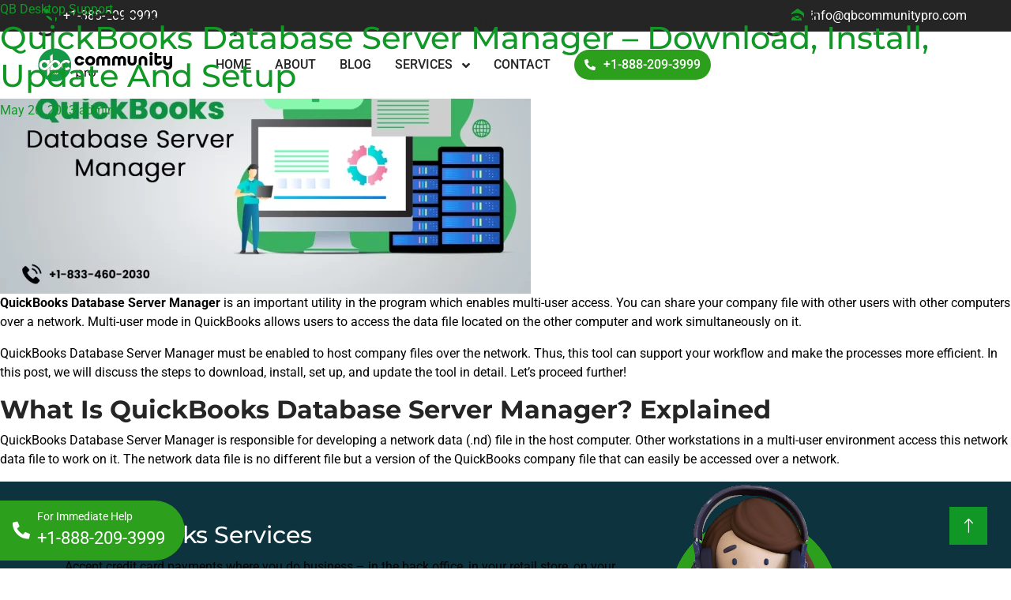

--- FILE ---
content_type: text/html; charset=UTF-8
request_url: https://www.qbcommunitypro.com/tag/quickbooks-database-server-manager/
body_size: 131638
content:
<!DOCTYPE html>
<!--[if IE 7]>
<html class="ie ie7" lang="en-US">
<![endif]-->
<!--[if IE 8]>
<html class="ie ie8" lang="en-US">
<![endif]-->
<!--[if !(IE 7) & !(IE 8)]><!-->
<html lang="en-US">
<!--<![endif]-->
<head><meta name="msvalidate.01" content="7C4BDE050C4C436688885A18358B9898" />
	<meta name="p:domain_verify" content="6d5d0995ad2003950312b22f5aa34253"/>
	<meta charset="UTF-8"><script>if(navigator.userAgent.match(/MSIE|Internet Explorer/i)||navigator.userAgent.match(/Trident\/7\..*?rv:11/i)){var href=document.location.href;if(!href.match(/[?&]nowprocket/)){if(href.indexOf("?")==-1){if(href.indexOf("#")==-1){document.location.href=href+"?nowprocket=1"}else{document.location.href=href.replace("#","?nowprocket=1#")}}else{if(href.indexOf("#")==-1){document.location.href=href+"&nowprocket=1"}else{document.location.href=href.replace("#","&nowprocket=1#")}}}}</script><script>(()=>{class RocketLazyLoadScripts{constructor(){this.v="2.0.4",this.userEvents=["keydown","keyup","mousedown","mouseup","mousemove","mouseover","mouseout","touchmove","touchstart","touchend","touchcancel","wheel","click","dblclick","input"],this.attributeEvents=["onblur","onclick","oncontextmenu","ondblclick","onfocus","onmousedown","onmouseenter","onmouseleave","onmousemove","onmouseout","onmouseover","onmouseup","onmousewheel","onscroll","onsubmit"]}async t(){this.i(),this.o(),/iP(ad|hone)/.test(navigator.userAgent)&&this.h(),this.u(),this.l(this),this.m(),this.k(this),this.p(this),this._(),await Promise.all([this.R(),this.L()]),this.lastBreath=Date.now(),this.S(this),this.P(),this.D(),this.O(),this.M(),await this.C(this.delayedScripts.normal),await this.C(this.delayedScripts.defer),await this.C(this.delayedScripts.async),await this.T(),await this.F(),await this.j(),await this.A(),window.dispatchEvent(new Event("rocket-allScriptsLoaded")),this.everythingLoaded=!0,this.lastTouchEnd&&await new Promise(t=>setTimeout(t,500-Date.now()+this.lastTouchEnd)),this.I(),this.H(),this.U(),this.W()}i(){this.CSPIssue=sessionStorage.getItem("rocketCSPIssue"),document.addEventListener("securitypolicyviolation",t=>{this.CSPIssue||"script-src-elem"!==t.violatedDirective||"data"!==t.blockedURI||(this.CSPIssue=!0,sessionStorage.setItem("rocketCSPIssue",!0))},{isRocket:!0})}o(){window.addEventListener("pageshow",t=>{this.persisted=t.persisted,this.realWindowLoadedFired=!0},{isRocket:!0}),window.addEventListener("pagehide",()=>{this.onFirstUserAction=null},{isRocket:!0})}h(){let t;function e(e){t=e}window.addEventListener("touchstart",e,{isRocket:!0}),window.addEventListener("touchend",function i(o){o.changedTouches[0]&&t.changedTouches[0]&&Math.abs(o.changedTouches[0].pageX-t.changedTouches[0].pageX)<10&&Math.abs(o.changedTouches[0].pageY-t.changedTouches[0].pageY)<10&&o.timeStamp-t.timeStamp<200&&(window.removeEventListener("touchstart",e,{isRocket:!0}),window.removeEventListener("touchend",i,{isRocket:!0}),"INPUT"===o.target.tagName&&"text"===o.target.type||(o.target.dispatchEvent(new TouchEvent("touchend",{target:o.target,bubbles:!0})),o.target.dispatchEvent(new MouseEvent("mouseover",{target:o.target,bubbles:!0})),o.target.dispatchEvent(new PointerEvent("click",{target:o.target,bubbles:!0,cancelable:!0,detail:1,clientX:o.changedTouches[0].clientX,clientY:o.changedTouches[0].clientY})),event.preventDefault()))},{isRocket:!0})}q(t){this.userActionTriggered||("mousemove"!==t.type||this.firstMousemoveIgnored?"keyup"===t.type||"mouseover"===t.type||"mouseout"===t.type||(this.userActionTriggered=!0,this.onFirstUserAction&&this.onFirstUserAction()):this.firstMousemoveIgnored=!0),"click"===t.type&&t.preventDefault(),t.stopPropagation(),t.stopImmediatePropagation(),"touchstart"===this.lastEvent&&"touchend"===t.type&&(this.lastTouchEnd=Date.now()),"click"===t.type&&(this.lastTouchEnd=0),this.lastEvent=t.type,t.composedPath&&t.composedPath()[0].getRootNode()instanceof ShadowRoot&&(t.rocketTarget=t.composedPath()[0]),this.savedUserEvents.push(t)}u(){this.savedUserEvents=[],this.userEventHandler=this.q.bind(this),this.userEvents.forEach(t=>window.addEventListener(t,this.userEventHandler,{passive:!1,isRocket:!0})),document.addEventListener("visibilitychange",this.userEventHandler,{isRocket:!0})}U(){this.userEvents.forEach(t=>window.removeEventListener(t,this.userEventHandler,{passive:!1,isRocket:!0})),document.removeEventListener("visibilitychange",this.userEventHandler,{isRocket:!0}),this.savedUserEvents.forEach(t=>{(t.rocketTarget||t.target).dispatchEvent(new window[t.constructor.name](t.type,t))})}m(){const t="return false",e=Array.from(this.attributeEvents,t=>"data-rocket-"+t),i="["+this.attributeEvents.join("],[")+"]",o="[data-rocket-"+this.attributeEvents.join("],[data-rocket-")+"]",s=(e,i,o)=>{o&&o!==t&&(e.setAttribute("data-rocket-"+i,o),e["rocket"+i]=new Function("event",o),e.setAttribute(i,t))};new MutationObserver(t=>{for(const n of t)"attributes"===n.type&&(n.attributeName.startsWith("data-rocket-")||this.everythingLoaded?n.attributeName.startsWith("data-rocket-")&&this.everythingLoaded&&this.N(n.target,n.attributeName.substring(12)):s(n.target,n.attributeName,n.target.getAttribute(n.attributeName))),"childList"===n.type&&n.addedNodes.forEach(t=>{if(t.nodeType===Node.ELEMENT_NODE)if(this.everythingLoaded)for(const i of[t,...t.querySelectorAll(o)])for(const t of i.getAttributeNames())e.includes(t)&&this.N(i,t.substring(12));else for(const e of[t,...t.querySelectorAll(i)])for(const t of e.getAttributeNames())this.attributeEvents.includes(t)&&s(e,t,e.getAttribute(t))})}).observe(document,{subtree:!0,childList:!0,attributeFilter:[...this.attributeEvents,...e]})}I(){this.attributeEvents.forEach(t=>{document.querySelectorAll("[data-rocket-"+t+"]").forEach(e=>{this.N(e,t)})})}N(t,e){const i=t.getAttribute("data-rocket-"+e);i&&(t.setAttribute(e,i),t.removeAttribute("data-rocket-"+e))}k(t){Object.defineProperty(HTMLElement.prototype,"onclick",{get(){return this.rocketonclick||null},set(e){this.rocketonclick=e,this.setAttribute(t.everythingLoaded?"onclick":"data-rocket-onclick","this.rocketonclick(event)")}})}S(t){function e(e,i){let o=e[i];e[i]=null,Object.defineProperty(e,i,{get:()=>o,set(s){t.everythingLoaded?o=s:e["rocket"+i]=o=s}})}e(document,"onreadystatechange"),e(window,"onload"),e(window,"onpageshow");try{Object.defineProperty(document,"readyState",{get:()=>t.rocketReadyState,set(e){t.rocketReadyState=e},configurable:!0}),document.readyState="loading"}catch(t){console.log("WPRocket DJE readyState conflict, bypassing")}}l(t){this.originalAddEventListener=EventTarget.prototype.addEventListener,this.originalRemoveEventListener=EventTarget.prototype.removeEventListener,this.savedEventListeners=[],EventTarget.prototype.addEventListener=function(e,i,o){o&&o.isRocket||!t.B(e,this)&&!t.userEvents.includes(e)||t.B(e,this)&&!t.userActionTriggered||e.startsWith("rocket-")||t.everythingLoaded?t.originalAddEventListener.call(this,e,i,o):(t.savedEventListeners.push({target:this,remove:!1,type:e,func:i,options:o}),"mouseenter"!==e&&"mouseleave"!==e||t.originalAddEventListener.call(this,e,t.savedUserEvents.push,o))},EventTarget.prototype.removeEventListener=function(e,i,o){o&&o.isRocket||!t.B(e,this)&&!t.userEvents.includes(e)||t.B(e,this)&&!t.userActionTriggered||e.startsWith("rocket-")||t.everythingLoaded?t.originalRemoveEventListener.call(this,e,i,o):t.savedEventListeners.push({target:this,remove:!0,type:e,func:i,options:o})}}J(t,e){this.savedEventListeners=this.savedEventListeners.filter(i=>{let o=i.type,s=i.target||window;return e!==o||t!==s||(this.B(o,s)&&(i.type="rocket-"+o),this.$(i),!1)})}H(){EventTarget.prototype.addEventListener=this.originalAddEventListener,EventTarget.prototype.removeEventListener=this.originalRemoveEventListener,this.savedEventListeners.forEach(t=>this.$(t))}$(t){t.remove?this.originalRemoveEventListener.call(t.target,t.type,t.func,t.options):this.originalAddEventListener.call(t.target,t.type,t.func,t.options)}p(t){let e;function i(e){return t.everythingLoaded?e:e.split(" ").map(t=>"load"===t||t.startsWith("load.")?"rocket-jquery-load":t).join(" ")}function o(o){function s(e){const s=o.fn[e];o.fn[e]=o.fn.init.prototype[e]=function(){return this[0]===window&&t.userActionTriggered&&("string"==typeof arguments[0]||arguments[0]instanceof String?arguments[0]=i(arguments[0]):"object"==typeof arguments[0]&&Object.keys(arguments[0]).forEach(t=>{const e=arguments[0][t];delete arguments[0][t],arguments[0][i(t)]=e})),s.apply(this,arguments),this}}if(o&&o.fn&&!t.allJQueries.includes(o)){const e={DOMContentLoaded:[],"rocket-DOMContentLoaded":[]};for(const t in e)document.addEventListener(t,()=>{e[t].forEach(t=>t())},{isRocket:!0});o.fn.ready=o.fn.init.prototype.ready=function(i){function s(){parseInt(o.fn.jquery)>2?setTimeout(()=>i.bind(document)(o)):i.bind(document)(o)}return"function"==typeof i&&(t.realDomReadyFired?!t.userActionTriggered||t.fauxDomReadyFired?s():e["rocket-DOMContentLoaded"].push(s):e.DOMContentLoaded.push(s)),o([])},s("on"),s("one"),s("off"),t.allJQueries.push(o)}e=o}t.allJQueries=[],o(window.jQuery),Object.defineProperty(window,"jQuery",{get:()=>e,set(t){o(t)}})}P(){const t=new Map;document.write=document.writeln=function(e){const i=document.currentScript,o=document.createRange(),s=i.parentElement;let n=t.get(i);void 0===n&&(n=i.nextSibling,t.set(i,n));const c=document.createDocumentFragment();o.setStart(c,0),c.appendChild(o.createContextualFragment(e)),s.insertBefore(c,n)}}async R(){return new Promise(t=>{this.userActionTriggered?t():this.onFirstUserAction=t})}async L(){return new Promise(t=>{document.addEventListener("DOMContentLoaded",()=>{this.realDomReadyFired=!0,t()},{isRocket:!0})})}async j(){return this.realWindowLoadedFired?Promise.resolve():new Promise(t=>{window.addEventListener("load",t,{isRocket:!0})})}M(){this.pendingScripts=[];this.scriptsMutationObserver=new MutationObserver(t=>{for(const e of t)e.addedNodes.forEach(t=>{"SCRIPT"!==t.tagName||t.noModule||t.isWPRocket||this.pendingScripts.push({script:t,promise:new Promise(e=>{const i=()=>{const i=this.pendingScripts.findIndex(e=>e.script===t);i>=0&&this.pendingScripts.splice(i,1),e()};t.addEventListener("load",i,{isRocket:!0}),t.addEventListener("error",i,{isRocket:!0}),setTimeout(i,1e3)})})})}),this.scriptsMutationObserver.observe(document,{childList:!0,subtree:!0})}async F(){await this.X(),this.pendingScripts.length?(await this.pendingScripts[0].promise,await this.F()):this.scriptsMutationObserver.disconnect()}D(){this.delayedScripts={normal:[],async:[],defer:[]},document.querySelectorAll("script[type$=rocketlazyloadscript]").forEach(t=>{t.hasAttribute("data-rocket-src")?t.hasAttribute("async")&&!1!==t.async?this.delayedScripts.async.push(t):t.hasAttribute("defer")&&!1!==t.defer||"module"===t.getAttribute("data-rocket-type")?this.delayedScripts.defer.push(t):this.delayedScripts.normal.push(t):this.delayedScripts.normal.push(t)})}async _(){await this.L();let t=[];document.querySelectorAll("script[type$=rocketlazyloadscript][data-rocket-src]").forEach(e=>{let i=e.getAttribute("data-rocket-src");if(i&&!i.startsWith("data:")){i.startsWith("//")&&(i=location.protocol+i);try{const o=new URL(i).origin;o!==location.origin&&t.push({src:o,crossOrigin:e.crossOrigin||"module"===e.getAttribute("data-rocket-type")})}catch(t){}}}),t=[...new Map(t.map(t=>[JSON.stringify(t),t])).values()],this.Y(t,"preconnect")}async G(t){if(await this.K(),!0!==t.noModule||!("noModule"in HTMLScriptElement.prototype))return new Promise(e=>{let i;function o(){(i||t).setAttribute("data-rocket-status","executed"),e()}try{if(navigator.userAgent.includes("Firefox/")||""===navigator.vendor||this.CSPIssue)i=document.createElement("script"),[...t.attributes].forEach(t=>{let e=t.nodeName;"type"!==e&&("data-rocket-type"===e&&(e="type"),"data-rocket-src"===e&&(e="src"),i.setAttribute(e,t.nodeValue))}),t.text&&(i.text=t.text),t.nonce&&(i.nonce=t.nonce),i.hasAttribute("src")?(i.addEventListener("load",o,{isRocket:!0}),i.addEventListener("error",()=>{i.setAttribute("data-rocket-status","failed-network"),e()},{isRocket:!0}),setTimeout(()=>{i.isConnected||e()},1)):(i.text=t.text,o()),i.isWPRocket=!0,t.parentNode.replaceChild(i,t);else{const i=t.getAttribute("data-rocket-type"),s=t.getAttribute("data-rocket-src");i?(t.type=i,t.removeAttribute("data-rocket-type")):t.removeAttribute("type"),t.addEventListener("load",o,{isRocket:!0}),t.addEventListener("error",i=>{this.CSPIssue&&i.target.src.startsWith("data:")?(console.log("WPRocket: CSP fallback activated"),t.removeAttribute("src"),this.G(t).then(e)):(t.setAttribute("data-rocket-status","failed-network"),e())},{isRocket:!0}),s?(t.fetchPriority="high",t.removeAttribute("data-rocket-src"),t.src=s):t.src="data:text/javascript;base64,"+window.btoa(unescape(encodeURIComponent(t.text)))}}catch(i){t.setAttribute("data-rocket-status","failed-transform"),e()}});t.setAttribute("data-rocket-status","skipped")}async C(t){const e=t.shift();return e?(e.isConnected&&await this.G(e),this.C(t)):Promise.resolve()}O(){this.Y([...this.delayedScripts.normal,...this.delayedScripts.defer,...this.delayedScripts.async],"preload")}Y(t,e){this.trash=this.trash||[];let i=!0;var o=document.createDocumentFragment();t.forEach(t=>{const s=t.getAttribute&&t.getAttribute("data-rocket-src")||t.src;if(s&&!s.startsWith("data:")){const n=document.createElement("link");n.href=s,n.rel=e,"preconnect"!==e&&(n.as="script",n.fetchPriority=i?"high":"low"),t.getAttribute&&"module"===t.getAttribute("data-rocket-type")&&(n.crossOrigin=!0),t.crossOrigin&&(n.crossOrigin=t.crossOrigin),t.integrity&&(n.integrity=t.integrity),t.nonce&&(n.nonce=t.nonce),o.appendChild(n),this.trash.push(n),i=!1}}),document.head.appendChild(o)}W(){this.trash.forEach(t=>t.remove())}async T(){try{document.readyState="interactive"}catch(t){}this.fauxDomReadyFired=!0;try{await this.K(),this.J(document,"readystatechange"),document.dispatchEvent(new Event("rocket-readystatechange")),await this.K(),document.rocketonreadystatechange&&document.rocketonreadystatechange(),await this.K(),this.J(document,"DOMContentLoaded"),document.dispatchEvent(new Event("rocket-DOMContentLoaded")),await this.K(),this.J(window,"DOMContentLoaded"),window.dispatchEvent(new Event("rocket-DOMContentLoaded"))}catch(t){console.error(t)}}async A(){try{document.readyState="complete"}catch(t){}try{await this.K(),this.J(document,"readystatechange"),document.dispatchEvent(new Event("rocket-readystatechange")),await this.K(),document.rocketonreadystatechange&&document.rocketonreadystatechange(),await this.K(),this.J(window,"load"),window.dispatchEvent(new Event("rocket-load")),await this.K(),window.rocketonload&&window.rocketonload(),await this.K(),this.allJQueries.forEach(t=>t(window).trigger("rocket-jquery-load")),await this.K(),this.J(window,"pageshow");const t=new Event("rocket-pageshow");t.persisted=this.persisted,window.dispatchEvent(t),await this.K(),window.rocketonpageshow&&window.rocketonpageshow({persisted:this.persisted})}catch(t){console.error(t)}}async K(){Date.now()-this.lastBreath>45&&(await this.X(),this.lastBreath=Date.now())}async X(){return document.hidden?new Promise(t=>setTimeout(t)):new Promise(t=>requestAnimationFrame(t))}B(t,e){return e===document&&"readystatechange"===t||(e===document&&"DOMContentLoaded"===t||(e===window&&"DOMContentLoaded"===t||(e===window&&"load"===t||e===window&&"pageshow"===t)))}static run(){(new RocketLazyLoadScripts).t()}}RocketLazyLoadScripts.run()})();</script>

	<!-- Google tag (gtag.js) -->
<script type="rocketlazyloadscript" async data-rocket-src="https://www.googletagmanager.com/gtag/js?id=G-JR3DY3G0YC"></script>
<script type="rocketlazyloadscript">
  window.dataLayer = window.dataLayer || [];
  function gtag(){dataLayer.push(arguments);}
  gtag('js', new Date());

  gtag('config', 'G-JR3DY3G0YC');
</script>
	<meta name="google-site-verification" content="HJzIJ2qhvZ_lHQqmhp7rn-XGO1FxZVnWxYEzeSzu0_4" />
	
	<meta name="viewport" content="width=device-width">
	<title>quickbooks database server manager Archives - Qb Community Pro</title>
<link data-rocket-preload as="style" href="https://fonts.googleapis.com/css2?family=Open+Sans:wght@400;500;600&#038;family=Teko:wght@400;500;600&#038;display=swap" rel="preload">
<link data-rocket-preload as="style" href="https://fonts.googleapis.com/css?family=Lato%3A300%2C400%2C700%2C900%2C300italic%2C400italic%2C700italic&#038;subset=latin%2Clatin-ext&#038;display=swap" rel="preload">
<link href="https://fonts.googleapis.com/css2?family=Open+Sans:wght@400;500;600&#038;family=Teko:wght@400;500;600&#038;display=swap" media="print" onload="this.media=&#039;all&#039;" rel="stylesheet">
<link href="https://fonts.googleapis.com/css?family=Lato%3A300%2C400%2C700%2C900%2C300italic%2C400italic%2C700italic&#038;subset=latin%2Clatin-ext&#038;display=swap" media="print" onload="this.media=&#039;all&#039;" rel="stylesheet">
<style id="wpr-usedcss">@font-face{font-family:Teko;font-style:normal;font-weight:400;font-display:swap;src:url(https://fonts.gstatic.com/s/teko/v23/LYjNdG7kmE0gfaN9pQ.woff2) format('woff2');unicode-range:U+0000-00FF,U+0131,U+0152-0153,U+02BB-02BC,U+02C6,U+02DA,U+02DC,U+0304,U+0308,U+0329,U+2000-206F,U+20AC,U+2122,U+2191,U+2193,U+2212,U+2215,U+FEFF,U+FFFD}@font-face{font-family:Teko;font-style:normal;font-weight:500;font-display:swap;src:url(https://fonts.gstatic.com/s/teko/v23/LYjNdG7kmE0gfaN9pQ.woff2) format('woff2');unicode-range:U+0000-00FF,U+0131,U+0152-0153,U+02BB-02BC,U+02C6,U+02DA,U+02DC,U+0304,U+0308,U+0329,U+2000-206F,U+20AC,U+2122,U+2191,U+2193,U+2212,U+2215,U+FEFF,U+FFFD}@font-face{font-family:Teko;font-style:normal;font-weight:600;font-display:swap;src:url(https://fonts.gstatic.com/s/teko/v23/LYjNdG7kmE0gfaN9pQ.woff2) format('woff2');unicode-range:U+0000-00FF,U+0131,U+0152-0153,U+02BB-02BC,U+02C6,U+02DA,U+02DC,U+0304,U+0308,U+0329,U+2000-206F,U+20AC,U+2122,U+2191,U+2193,U+2212,U+2215,U+FEFF,U+FFFD}.fa{-moz-osx-font-smoothing:grayscale;-webkit-font-smoothing:antialiased;display:inline-block;font-style:normal;font-variant:normal;text-rendering:auto;line-height:1}.fa-angle-left:before{content:"\f104"}.fa-angle-right:before{content:"\f105"}.fa-arrow-down:before{content:"\f063"}.fa-arrow-up:before{content:"\f062"}.fa-calendar:before{content:"\f133"}.fa-chevron-left:before{content:"\f053"}.fa-chevron-right:before{content:"\f054"}.fa-envelope-open:before{content:"\f2b6"}.fa-phone-alt:before{content:"\f879"}.fa-times:before{content:"\f00d"}@font-face{font-family:"Font Awesome 5 Free";font-style:normal;font-weight:900;font-display:swap;src:url(https://cdnjs.cloudflare.com/ajax/libs/font-awesome/5.10.0/webfonts/fa-solid-900.eot);src:url(https://cdnjs.cloudflare.com/ajax/libs/font-awesome/5.10.0/webfonts/fa-solid-900.eot?#iefix) format("embedded-opentype"),url(https://cdnjs.cloudflare.com/ajax/libs/font-awesome/5.10.0/webfonts/fa-solid-900.woff2) format("woff2"),url(https://cdnjs.cloudflare.com/ajax/libs/font-awesome/5.10.0/webfonts/fa-solid-900.woff) format("woff"),url(https://cdnjs.cloudflare.com/ajax/libs/font-awesome/5.10.0/webfonts/fa-solid-900.ttf) format("truetype"),url(https://cdnjs.cloudflare.com/ajax/libs/font-awesome/5.10.0/webfonts/fa-solid-900.svg#fontawesome) format("svg")}.fa{font-family:"Font Awesome 5 Free"}.fa{font-weight:900}@font-face{font-display:swap;font-family:bootstrap-icons;src:url("https://cdn.jsdelivr.net/npm/bootstrap-icons@1.4.1/font/fonts/bootstrap-icons.woff2?231ce25e89ab5804f9a6c427b8d325c9") format("woff2"),url("https://cdn.jsdelivr.net/npm/bootstrap-icons@1.4.1/font/fonts/bootstrap-icons.woff?231ce25e89ab5804f9a6c427b8d325c9") format("woff")}[class*=" bi-"]::before,[class^=bi-]::before{display:inline-block;font-family:bootstrap-icons!important;font-style:normal;font-weight:400!important;font-variant:normal;text-transform:none;line-height:1;vertical-align:-.125em;-webkit-font-smoothing:antialiased;-moz-osx-font-smoothing:grayscale}.bi-arrow-up::before{content:"\f148"}.animated{animation-duration:1s;animation-fill-mode:both}@keyframes swing{20%{transform:rotate(15deg)}40%{transform:rotate(-10deg)}60%{transform:rotate(5deg)}80%{transform:rotate(-5deg)}to{transform:rotate(0)}}.swing{transform-origin:top center;animation-name:swing}@keyframes fadeIn{0%{opacity:0}to{opacity:1}}.fadeIn{animation-name:fadeIn}@keyframes flip{0%{transform:perspective(400px) rotateY(-1turn);animation-timing-function:ease-out}40%{transform:perspective(400px) translateZ(150px) rotateY(-190deg);animation-timing-function:ease-out}50%{transform:perspective(400px) translateZ(150px) rotateY(-170deg);animation-timing-function:ease-in}80%{transform:perspective(400px) scale3d(.95,.95,.95);animation-timing-function:ease-in}to{transform:perspective(400px);animation-timing-function:ease-in}}.animated.flip{-webkit-backface-visibility:visible;backface-visibility:visible;animation-name:flip}.no-js .owl-carousel{display:block}.owl-height{transition:height .5s ease-in-out}.bootstrap-datetimepicker-widget .btn[data-action=clear]::after,.bootstrap-datetimepicker-widget .btn[data-action=decrementHours]::after,.bootstrap-datetimepicker-widget .btn[data-action=decrementMinutes]::after,.bootstrap-datetimepicker-widget .btn[data-action=incrementHours]::after,.bootstrap-datetimepicker-widget .btn[data-action=incrementMinutes]::after,.bootstrap-datetimepicker-widget .btn[data-action=showHours]::after,.bootstrap-datetimepicker-widget .btn[data-action=showMinutes]::after,.bootstrap-datetimepicker-widget .btn[data-action=today]::after,.bootstrap-datetimepicker-widget .btn[data-action=togglePeriod]::after,.bootstrap-datetimepicker-widget .picker-switch::after,.bootstrap-datetimepicker-widget table th.next::after,.bootstrap-datetimepicker-widget table th.prev::after{position:absolute;width:1px;height:1px;margin:-1px;padding:0;overflow:hidden;clip:rect(0,0,0,0);border:0}.bootstrap-datetimepicker-widget{list-style:none}.bootstrap-datetimepicker-widget.dropdown-menu{display:block;margin:0;padding:0;width:14rem}@media (min-width:576px){.bootstrap-datetimepicker-widget.dropdown-menu.timepicker-sbs{width:38em}.container{max-width:540px}}@media (min-width:768px){.bootstrap-datetimepicker-widget.dropdown-menu.timepicker-sbs{width:38em}.container{max-width:720px}}@media (min-width:992px){.bootstrap-datetimepicker-widget.dropdown-menu.timepicker-sbs{width:38em}}.bootstrap-datetimepicker-widget.dropdown-menu:after,.bootstrap-datetimepicker-widget.dropdown-menu:before{content:'';display:inline-block;position:absolute}.bootstrap-datetimepicker-widget.dropdown-menu.bottom:before{border-left:7px solid transparent;border-right:7px solid transparent;border-bottom:7px solid #ccc;border-bottom-color:rgba(0,0,0,.2);top:-7px;left:7px}.bootstrap-datetimepicker-widget.dropdown-menu.bottom:after{border-left:6px solid transparent;border-right:6px solid transparent;border-bottom:6px solid #fff;top:-6px;left:8px}.bootstrap-datetimepicker-widget.dropdown-menu.top:before{border-left:7px solid transparent;border-right:7px solid transparent;border-top:7px solid #ccc;border-top-color:rgba(0,0,0,.2);bottom:-7px;left:6px}.bootstrap-datetimepicker-widget.dropdown-menu.top:after{border-left:6px solid transparent;border-right:6px solid transparent;border-top:6px solid #fff;bottom:-6px;left:7px}.bootstrap-datetimepicker-widget.dropdown-menu.float-right:before{left:auto;right:6px}.bootstrap-datetimepicker-widget.dropdown-menu.float-right:after{left:auto;right:7px}.bootstrap-datetimepicker-widget.dropdown-menu.wider{width:16rem}.bootstrap-datetimepicker-widget .list-unstyled{margin:0}.bootstrap-datetimepicker-widget a[data-action]{padding:6px 0}.bootstrap-datetimepicker-widget a[data-action]:active{box-shadow:none}.bootstrap-datetimepicker-widget .timepicker-hour,.bootstrap-datetimepicker-widget .timepicker-minute,.bootstrap-datetimepicker-widget .timepicker-second{width:54px;font-weight:700;font-size:1.2em;margin:0}.bootstrap-datetimepicker-widget button[data-action]{padding:6px}.bootstrap-datetimepicker-widget .btn[data-action=incrementHours]::after{content:"Increment Hours"}.bootstrap-datetimepicker-widget .btn[data-action=incrementMinutes]::after{content:"Increment Minutes"}.bootstrap-datetimepicker-widget .btn[data-action=decrementHours]::after{content:"Decrement Hours"}.bootstrap-datetimepicker-widget .btn[data-action=decrementMinutes]::after{content:"Decrement Minutes"}.bootstrap-datetimepicker-widget .btn[data-action=showHours]::after{content:"Show Hours"}.bootstrap-datetimepicker-widget .btn[data-action=showMinutes]::after{content:"Show Minutes"}.bootstrap-datetimepicker-widget .btn[data-action=togglePeriod]::after{content:"Toggle AM/PM"}.bootstrap-datetimepicker-widget .btn[data-action=clear]::after{content:"Clear the picker"}.bootstrap-datetimepicker-widget .btn[data-action=today]::after{content:"Set the date to today"}.bootstrap-datetimepicker-widget .picker-switch{text-align:center}.bootstrap-datetimepicker-widget .picker-switch::after{content:"Toggle Date and Time Screens"}.bootstrap-datetimepicker-widget .picker-switch td{padding:0;margin:0;height:auto;width:auto;line-height:inherit}.bootstrap-datetimepicker-widget .picker-switch td span{line-height:2.5;height:2.5em;width:100%}.bootstrap-datetimepicker-widget table{width:100%;margin:0}.bootstrap-datetimepicker-widget table td,.bootstrap-datetimepicker-widget table th{text-align:center;border-radius:.25rem}.bootstrap-datetimepicker-widget table th{height:20px;line-height:20px;width:20px}.bootstrap-datetimepicker-widget table th.picker-switch{width:145px}.bootstrap-datetimepicker-widget table th.disabled,.bootstrap-datetimepicker-widget table th.disabled:hover{background:0 0;color:#6c757d;cursor:not-allowed}.bootstrap-datetimepicker-widget table th.prev::after{content:"Previous Month"}.bootstrap-datetimepicker-widget table th.next::after{content:"Next Month"}.bootstrap-datetimepicker-widget table thead tr:first-child th{cursor:pointer}.bootstrap-datetimepicker-widget table thead tr:first-child th:hover{background:#e9ecef}.bootstrap-datetimepicker-widget table td{height:54px;line-height:54px;width:54px}.bootstrap-datetimepicker-widget table td.cw{font-size:.8em;height:20px;line-height:20px;color:#6c757d}.bootstrap-datetimepicker-widget table td.day{height:20px;line-height:20px;width:20px}.bootstrap-datetimepicker-widget table td.day:hover,.bootstrap-datetimepicker-widget table td.hour:hover,.bootstrap-datetimepicker-widget table td.minute:hover,.bootstrap-datetimepicker-widget table td.second:hover{background:#e9ecef;cursor:pointer}.bootstrap-datetimepicker-widget table td.new,.bootstrap-datetimepicker-widget table td.old{color:#6c757d}.bootstrap-datetimepicker-widget table td.today{position:relative}.bootstrap-datetimepicker-widget table td.today:before{content:'';display:inline-block;border:solid transparent;border-width:0 0 7px 7px;border-bottom-color:#007bff;border-top-color:rgba(0,0,0,.2);position:absolute;bottom:4px;right:4px}.bootstrap-datetimepicker-widget table td.active,.bootstrap-datetimepicker-widget table td.active:hover{background-color:#007bff;color:#fff;text-shadow:0 -1px 0 rgba(0,0,0,.25)}.bootstrap-datetimepicker-widget table td.active.today:before{border-bottom-color:#fff}.bootstrap-datetimepicker-widget table td.disabled,.bootstrap-datetimepicker-widget table td.disabled:hover{background:0 0;color:#6c757d;cursor:not-allowed}.bootstrap-datetimepicker-widget table td span{display:inline-block;width:54px;height:54px;line-height:54px;margin:2px 1.5px;cursor:pointer;border-radius:.25rem}.bootstrap-datetimepicker-widget table td span:hover{background:#e9ecef}.bootstrap-datetimepicker-widget table td span.active{background-color:#007bff;color:#fff;text-shadow:0 -1px 0 rgba(0,0,0,.25)}.bootstrap-datetimepicker-widget table td span.old{color:#6c757d}.bootstrap-datetimepicker-widget table td span.disabled,.bootstrap-datetimepicker-widget table td span.disabled:hover{background:0 0;color:#6c757d;cursor:not-allowed}.bootstrap-datetimepicker-widget.usetwentyfour td.hour{height:27px;line-height:27px}:root{--bs-blue:#0d6efd;--bs-indigo:#6610f2;--bs-purple:#6f42c1;--bs-pink:#d63384;--bs-red:#dc3545;--bs-orange:#fd7e14;--bs-yellow:#ffc107;--bs-green:#119726;--bs-teal:#20c997;--bs-cyan:#0dcaf0;--bs-white:#fff;--bs-gray:#6c757d;--bs-gray-dark:#343a40;--bs-primary:#119726;--bs-secondary:#6c757d;--bs-success:#119726;--bs-info:#0dcaf0;--bs-warning:#ffc107;--bs-danger:#dc3545;--bs-light:#F8F8F8;--bs-dark:#252525;--bs-font-sans-serif:system-ui,-apple-system,"Segoe UI",Roboto,"Helvetica Neue",Arial,"Noto Sans","Liberation Sans",sans-serif,"Apple Color Emoji","Segoe UI Emoji","Segoe UI Symbol","Noto Color Emoji";--bs-font-monospace:SFMono-Regular,Menlo,Monaco,Consolas,"Liberation Mono","Courier New",monospace;--bs-gradient:linear-gradient(180deg, rgba(255, 255, 255, .15), rgba(255, 255, 255, 0))}*,::after,::before{box-sizing:border-box}@media (prefers-reduced-motion:no-preference){:root{scroll-behavior:smooth}}body{margin:0;font-family:"Open Sans",sans-serif;font-size:1rem;font-weight:400;line-height:1.5;color:#777;background-color:#fff;-webkit-text-size-adjust:100%;-webkit-tap-highlight-color:transparent}hr{margin:1rem 0;color:inherit;background-color:currentColor;border:0;opacity:.25}hr:not([size]){height:1px}h1,h2,h3,h4,h6{margin-top:0;margin-bottom:.5rem;font-family:Teko,sans-serif;font-weight:500;line-height:1.2;color:#252525}h1{font-size:calc(1.375rem + 1.5vw)}@media (min-width:1200px){h1{font-size:2.5rem}}h2{font-size:calc(1.325rem + .9vw)}@media (min-width:1200px){h2{font-size:2rem}}h3{font-size:calc(1.3rem + .6vw)}@media (min-width:1200px){h3{font-size:1.75rem}}h4{font-size:calc(1.275rem + .3vw)}@media (min-width:1200px){h4{font-size:1.5rem}}h6{font-size:1rem}p{margin-top:0;margin-bottom:1rem}address{margin-bottom:1rem;font-style:normal;line-height:inherit}ul{padding-left:2rem}dl,ul{margin-top:0;margin-bottom:1rem}ul ul{margin-bottom:0}dt{font-weight:700}dd{margin-bottom:.5rem;margin-left:0}strong{font-weight:bolder}a{color:#119726;text-decoration:none}a:hover{color:#119726}a:not([href]):not([class]),a:not([href]):not([class]):hover{color:inherit;text-decoration:none}code,pre{font-family:var(--bs-font-monospace);font-size:1em;direction:ltr;unicode-bidi:bidi-override}pre{display:block;margin-top:0;margin-bottom:1rem;overflow:auto;font-size:.875em}pre code{font-size:inherit;color:inherit;word-break:normal}code{font-size:.875em;color:#d63384;word-wrap:break-word}a>code{color:inherit}img,svg{vertical-align:middle}table{caption-side:bottom;border-collapse:collapse}caption{padding-top:.5rem;padding-bottom:.5rem;color:#6c757d;text-align:left}th{text-align:inherit;text-align:-webkit-match-parent}tbody,td,th,thead,tr{border-color:inherit;border-style:solid;border-width:0}label{display:inline-block}button{border-radius:0}button:focus:not(:focus-visible){outline:0}button,input,optgroup,select,textarea{margin:0;font-family:inherit;font-size:inherit;line-height:inherit}button,select{text-transform:none}[role=button]{cursor:pointer}select{word-wrap:normal}select:disabled{opacity:1}[list]::-webkit-calendar-picker-indicator{display:none}[type=button],[type=reset],[type=submit],button{-webkit-appearance:button}[type=button]:not(:disabled),[type=reset]:not(:disabled),[type=submit]:not(:disabled),button:not(:disabled){cursor:pointer}::-moz-focus-inner{padding:0;border-style:none}textarea{resize:vertical}fieldset{min-width:0;padding:0;margin:0;border:0}legend{float:left;width:100%;padding:0;margin-bottom:.5rem;font-size:calc(1.275rem + .3vw);line-height:inherit}legend+*{clear:left}::-webkit-datetime-edit-day-field,::-webkit-datetime-edit-fields-wrapper,::-webkit-datetime-edit-hour-field,::-webkit-datetime-edit-minute,::-webkit-datetime-edit-month-field,::-webkit-datetime-edit-text,::-webkit-datetime-edit-year-field{padding:0}::-webkit-inner-spin-button{height:auto}[type=search]{outline-offset:-2px;-webkit-appearance:textfield}::-webkit-search-decoration{-webkit-appearance:none}::-webkit-color-swatch-wrapper{padding:0}::file-selector-button{font:inherit}::-webkit-file-upload-button{font:inherit;-webkit-appearance:button}iframe{border:0}progress{vertical-align:baseline}[hidden]{display:none!important}.list-unstyled{padding-left:0;list-style:none}.container,.container-fluid{width:100%;padding-right:var(--bs-gutter-x,.75rem);padding-left:var(--bs-gutter-x,.75rem);margin-right:auto;margin-left:auto}@media (min-width:992px){.container{max-width:960px}}@media (min-width:1200px){legend{font-size:1.5rem}.container{max-width:1140px}}@media (min-width:1400px){.container{max-width:1320px}}.row{--bs-gutter-x:1.5rem;--bs-gutter-y:0;display:flex;flex-wrap:wrap;margin-top:calc(var(--bs-gutter-y) * -1);margin-right:calc(var(--bs-gutter-x)/ -2);margin-left:calc(var(--bs-gutter-x)/ -2)}.row>*{flex-shrink:0;width:100%;max-width:100%;padding-right:calc(var(--bs-gutter-x)/ 2);padding-left:calc(var(--bs-gutter-x)/ 2);margin-top:var(--bs-gutter-y)}.gx-0{--bs-gutter-x:0}.g-5{--bs-gutter-x:3rem}.g-5{--bs-gutter-y:3rem}@media (min-width:768px){.col-md-6{flex:0 0 auto;width:50%}.col-md-12{flex:0 0 auto;width:100%}}@media (min-width:992px){.col-lg-3{flex:0 0 auto;width:25%}.col-lg-4{flex:0 0 auto;width:33.33333%}.col-lg-5{flex:0 0 auto;width:41.66667%}.col-lg-7{flex:0 0 auto;width:58.33333%}.col-lg-8{flex:0 0 auto;width:66.66667%}}.table{--bs-table-bg:rgba(0, 0, 0, 0);--bs-table-striped-color:#777;--bs-table-striped-bg:rgba(0, 0, 0, .05);--bs-table-active-color:#777;--bs-table-active-bg:rgba(0, 0, 0, .1);--bs-table-hover-color:#777;--bs-table-hover-bg:rgba(0, 0, 0, .075);width:100%;margin-bottom:1rem;color:#777;vertical-align:top;border-color:#252525}.table>:not(caption)>*>*{padding:.5rem;background-color:var(--bs-table-bg);border-bottom-width:1px;box-shadow:inset 0 0 0 9999px var(--bs-table-accent-bg)}.table>tbody{vertical-align:inherit}.table>thead{vertical-align:bottom}.table>:not(:last-child)>:last-child>*{border-bottom-color:currentColor}.table-sm>:not(caption)>*>*{padding:.25rem}.input-group{position:relative;display:flex;flex-wrap:wrap;align-items:stretch;width:100%}.input-group .btn{position:relative;z-index:2}.input-group .btn:focus{z-index:3}.input-group:not(.has-validation)>.dropdown-toggle:nth-last-child(n+3),.input-group:not(.has-validation)>:not(:last-child):not(.dropdown-toggle):not(.dropdown-menu){border-top-right-radius:0;border-bottom-right-radius:0}.input-group>:not(:first-child):not(.dropdown-menu):not(.valid-tooltip):not(.valid-feedback):not(.invalid-tooltip):not(.invalid-feedback){margin-left:-1px;border-top-left-radius:0;border-bottom-left-radius:0}.btn{display:inline-block;font-weight:400;line-height:1.5;color:#777;text-align:center;vertical-align:middle;cursor:pointer;user-select:none;background-color:transparent;border:1px solid transparent;padding:.375rem .75rem;font-size:1rem;border-radius:0;transition:color .15s ease-in-out,background-color .15s ease-in-out,border-color .15s ease-in-out,box-shadow .15s ease-in-out}@media (prefers-reduced-motion:reduce){.btn{transition:none}}.btn:hover{color:#777}.btn:focus{outline:0;box-shadow:0 0 0 .25rem rgba(183,141,101,.25)}.btn.disabled,.btn:disabled,fieldset:disabled .btn{pointer-events:none;opacity:.65}.btn-primary{color:#000;background-color:#119726;border-color:#119726}.btn-primary:hover{color:#000;background-color:#119726;border-color:#119726}.btn-primary:focus{color:#000;background-color:#c29e7c;border-color:#be9874;box-shadow:0 0 0 .25rem rgba(156,120,86,.5)}.btn-primary.active,.btn-primary:active,.show>.btn-primary.dropdown-toggle{color:#000;background-color:#c5a484;border-color:#be9874}.btn-primary.active:focus,.btn-primary:active:focus,.show>.btn-primary.dropdown-toggle:focus{box-shadow:0 0 0 .25rem rgba(156,120,86,.5)}.btn-primary.disabled,.btn-primary:disabled{color:#000;background-color:#119726;border-color:#119726}.btn-lg{padding:.5rem 1rem;font-size:1.25rem;border-radius:0}.fade{transition:opacity .15s linear}@media (prefers-reduced-motion:reduce){.fade{transition:none}}.fade:not(.show){opacity:0}.collapse:not(.show){display:none}.collapsing{height:0;overflow:hidden;transition:height .35s ease}@media (prefers-reduced-motion:reduce){.collapsing{transition:none}}.dropdown,.dropend,.dropstart,.dropup{position:relative}.dropdown-toggle{white-space:nowrap}.dropdown-toggle::after{display:inline-block;margin-left:.255em;vertical-align:.255em;content:"";border-top:.3em solid;border-right:.3em solid transparent;border-bottom:0;border-left:.3em solid transparent}.dropdown-toggle:empty::after{margin-left:0}.dropdown-menu{position:absolute;z-index:1000;display:none;min-width:10rem;padding:.5rem 0;margin:0;font-size:1rem;color:#777;text-align:left;list-style:none;background-color:#fff;background-clip:padding-box;border:1px solid rgba(0,0,0,.15);border-radius:0}.dropup .dropdown-toggle::after{display:inline-block;margin-left:.255em;vertical-align:.255em;content:"";border-top:0;border-right:.3em solid transparent;border-bottom:.3em solid;border-left:.3em solid transparent}.dropup .dropdown-toggle:empty::after{margin-left:0}.dropend .dropdown-toggle::after{display:inline-block;margin-left:.255em;vertical-align:.255em;content:"";border-top:.3em solid transparent;border-right:0;border-bottom:.3em solid transparent;border-left:.3em solid}.dropend .dropdown-toggle:empty::after{margin-left:0}.dropend .dropdown-toggle::after{vertical-align:0}.dropstart .dropdown-toggle::after{display:inline-block;margin-left:.255em;vertical-align:.255em;content:""}.dropstart .dropdown-toggle::after{display:none}.dropstart .dropdown-toggle::before{display:inline-block;margin-right:.255em;vertical-align:.255em;content:"";border-top:.3em solid transparent;border-right:.3em solid;border-bottom:.3em solid transparent}.dropstart .dropdown-toggle:empty::after{margin-left:0}.dropstart .dropdown-toggle::before{vertical-align:0}.dropdown-item{display:block;width:100%;padding:.25rem 1rem;clear:both;font-weight:400;color:#212529;text-align:inherit;white-space:nowrap;background-color:transparent;border:0}.dropdown-item:focus,.dropdown-item:hover{color:#1e2125;background-color:#e9ecef}.dropdown-item.active,.dropdown-item:active{color:#fff;text-decoration:none;background-color:#119726}.dropdown-item.disabled,.dropdown-item:disabled{color:#adb5bd;pointer-events:none;background-color:transparent}.dropdown-menu.show{display:block}.nav-link{display:block;padding:.5rem 1rem;color:#119726;transition:color .15s ease-in-out,background-color .15s ease-in-out,border-color .15s ease-in-out}@media (prefers-reduced-motion:reduce){.nav-link{transition:none}}.nav-link:focus,.nav-link:hover{color:#119726}.nav-link.disabled{color:#6c757d;pointer-events:none;cursor:default}.navbar{position:relative;display:flex;flex-wrap:wrap;align-items:center;justify-content:space-between;padding-top:.5rem;padding-bottom:.5rem}.navbar>.container,.navbar>.container-fluid{display:flex;flex-wrap:inherit;align-items:center;justify-content:space-between}.navbar-brand{padding-top:.3125rem;padding-bottom:.3125rem;margin-right:1rem;font-size:1.25rem;white-space:nowrap}.navbar-nav{display:flex;flex-direction:column;padding-left:0;margin-bottom:0;list-style:none}.navbar-nav .nav-link{padding-right:0;padding-left:0}.navbar-nav .dropdown-menu{position:static}.navbar-collapse{flex-basis:100%;flex-grow:1;align-items:center}.navbar-toggler{padding:.25rem .75rem;font-size:1.25rem;line-height:1;background-color:transparent;border:1px solid transparent;border-radius:0;transition:box-shadow .15s ease-in-out}.navbar-toggler:hover{text-decoration:none}.navbar-toggler:focus{text-decoration:none;outline:0;box-shadow:0 0 0 .25rem}.navbar-toggler-icon{display:inline-block;width:1.5em;height:1.5em;vertical-align:middle;background-repeat:no-repeat;background-position:center;background-size:100%}@media (min-width:992px){.navbar-expand-lg{flex-wrap:nowrap;justify-content:flex-start}.navbar-expand-lg .navbar-nav{flex-direction:row}.navbar-expand-lg .navbar-nav .dropdown-menu{position:absolute}.navbar-expand-lg .navbar-nav .nav-link{padding-right:.5rem;padding-left:.5rem}.navbar-expand-lg .navbar-collapse{display:flex!important;flex-basis:auto}.navbar-expand-lg .navbar-toggler{display:none}}.navbar-light .navbar-brand{color:rgba(0,0,0,.9)}.navbar-light .navbar-brand:focus,.navbar-light .navbar-brand:hover{color:rgba(0,0,0,.9)}.navbar-light .navbar-nav .nav-link{color:rgba(0,0,0,.55)}.navbar-light .navbar-nav .nav-link:focus,.navbar-light .navbar-nav .nav-link:hover{color:rgba(0,0,0,.7)}.navbar-light .navbar-nav .nav-link.disabled{color:rgba(0,0,0,.3)}.navbar-light .navbar-nav .nav-link.active,.navbar-light .navbar-nav .show>.nav-link{color:rgba(0,0,0,.9)}.navbar-light .navbar-toggler{color:rgba(0,0,0,.55);border-color:rgba(0,0,0,.1)}.navbar-light .navbar-toggler-icon{background-image:url("data:image/svg+xml,%3csvg xmlns='http://www.w3.org/2000/svg' viewBox='0 0 30 30'%3e%3cpath stroke='rgba%280,0,0,0.55%29' stroke-linecap='round' stroke-miterlimit='10' stroke-width='2' d='M4 7h22M4 15h22M4 23h22'/%3e%3c/svg%3e")}.breadcrumb{display:flex;flex-wrap:wrap;padding:0;margin-bottom:1rem;list-style:none}.alert{position:relative;padding:1rem;margin-bottom:1rem;border:1px solid transparent;border-radius:0}.progress{display:flex;height:1rem;overflow:hidden;font-size:.75rem;background-color:#e9ecef;border-radius:0}.list-group{display:flex;flex-direction:column;padding-left:0;margin-bottom:0;border-radius:0}.list-group-item{position:relative;display:block;padding:.5rem 1rem;color:#212529;background-color:#fff;border:1px solid rgba(0,0,0,.125)}.list-group-item:first-child{border-top-left-radius:inherit;border-top-right-radius:inherit}.list-group-item:last-child{border-bottom-right-radius:inherit;border-bottom-left-radius:inherit}.list-group-item.disabled,.list-group-item:disabled{color:#6c757d;pointer-events:none;background-color:#fff}.list-group-item.active{z-index:2;color:#fff;background-color:#119726;border-color:#119726}.list-group-item+.list-group-item{border-top-width:0}.list-group-item+.list-group-item.active{margin-top:-1px;border-top-width:1px}.toast{width:350px;max-width:100%;font-size:.875rem;pointer-events:auto;background-color:rgba(255,255,255,.85);background-clip:padding-box;border:1px solid rgba(0,0,0,.1);box-shadow:0 .5rem 1rem rgba(0,0,0,.15);border-radius:0}.toast:not(.showing):not(.show){opacity:0}.toast.hide{display:none}.modal-open{overflow:hidden}.modal-open .modal{overflow-x:hidden;overflow-y:auto}.modal{position:fixed;top:0;left:0;z-index:1060;display:none;width:100%;height:100%;overflow:hidden;outline:0}.modal-dialog{position:relative;width:auto;margin:.5rem;pointer-events:none}.modal.fade .modal-dialog{transition:transform .3s ease-out;transform:translate(0,-50px)}@media (prefers-reduced-motion:reduce){.navbar-toggler{transition:none}.modal.fade .modal-dialog{transition:none}}.modal.show .modal-dialog{transform:none}.modal.modal-static .modal-dialog{transform:scale(1.02)}.modal-backdrop{position:fixed;top:0;left:0;z-index:1040;width:100vw;height:100vh;background-color:#000}.modal-backdrop.fade{opacity:0}.modal-backdrop.show{opacity:.5}.modal-body{position:relative;flex:1 1 auto;padding:1rem}@media (min-width:576px){.modal-dialog{max-width:500px;margin:1.75rem auto}}.tooltip{position:absolute;z-index:1080;display:block;margin:0;font-family:"Open Sans",sans-serif;font-style:normal;font-weight:400;line-height:1.5;text-align:left;text-align:start;text-decoration:none;text-shadow:none;text-transform:none;letter-spacing:normal;word-break:normal;word-spacing:normal;white-space:normal;line-break:auto;font-size:.875rem;word-wrap:break-word;opacity:0}.tooltip.show{opacity:.9}.tooltip .tooltip-arrow{position:absolute;display:block;width:.8rem;height:.4rem}.tooltip .tooltip-arrow::before{position:absolute;content:"";border-color:transparent;border-style:solid}.tooltip-inner{max-width:200px;padding:.25rem .5rem;color:#fff;text-align:center;background-color:#000;border-radius:0}.popover{position:absolute;top:0;left:0;z-index:1070;display:block;max-width:276px;font-family:"Open Sans",sans-serif;font-style:normal;font-weight:400;line-height:1.5;text-align:left;text-align:start;text-decoration:none;text-shadow:none;text-transform:none;letter-spacing:normal;word-break:normal;word-spacing:normal;white-space:normal;line-break:auto;font-size:.875rem;word-wrap:break-word;background-color:#fff;background-clip:padding-box;border:1px solid rgba(0,0,0,.2);border-radius:0}.popover .popover-arrow{position:absolute;display:block;width:1rem;height:.5rem}.popover .popover-arrow::after,.popover .popover-arrow::before{position:absolute;display:block;content:"";border-color:transparent;border-style:solid}.popover-header{padding:.5rem 1rem;margin-bottom:0;font-size:1rem;color:#252525;background-color:#f0f0f0;border-bottom:1px solid #d8d8d8;border-top-left-radius:0;border-top-right-radius:0}.popover-header:empty{display:none}.popover-body{padding:1rem;color:#777}.carousel{position:relative}.carousel.pointer-event{touch-action:pan-y}.carousel-item{position:relative;display:none;float:left;width:100%;margin-right:-100%;backface-visibility:hidden;transition:transform .6s ease-in-out}.carousel-item-next,.carousel-item-prev,.carousel-item.active{display:block}.active.carousel-item-end,.carousel-item-next:not(.carousel-item-start){transform:translateX(100%)}.active.carousel-item-start,.carousel-item-prev:not(.carousel-item-end){transform:translateX(-100%)}.carousel-indicators{position:absolute;right:0;bottom:0;left:0;z-index:2;display:flex;justify-content:center;padding:0;margin-right:15%;margin-bottom:1rem;margin-left:15%;list-style:none}.carousel-indicators [data-bs-target]{box-sizing:content-box;flex:0 1 auto;width:30px;height:3px;padding:0;margin-right:3px;margin-left:3px;text-indent:-999px;cursor:pointer;background-color:#fff;background-clip:padding-box;border:0;border-top:10px solid transparent;border-bottom:10px solid transparent;opacity:.5;transition:opacity .6s ease}@media (prefers-reduced-motion:reduce){.carousel-item{transition:none}.carousel-indicators [data-bs-target]{transition:none}}.carousel-indicators .active{opacity:1}.offcanvas{position:fixed;bottom:0;z-index:1050;display:flex;flex-direction:column;max-width:100%;visibility:hidden;background-color:#fff;background-clip:padding-box;outline:0;transition:transform .3s ease-in-out}@media (prefers-reduced-motion:reduce){.offcanvas{transition:none}}.offcanvas.show{transform:none}.sticky-top{position:sticky;top:0;z-index:1020}.d-inline-flex{display:inline-flex!important}.d-none{display:none!important}.shadow-sm{box-shadow:0 .125rem .25rem rgba(0,0,0,.075)!important}.border{border:1px solid #252525!important}.border-0{border:0!important}.h-100{height:100%!important}.align-items-center{align-items:center!important}.m-0{margin:0!important}.me-2{margin-right:.5rem!important}.me-3{margin-right:1rem!important}.me-4{margin-right:1.5rem!important}.mb-4{margin-bottom:1.5rem!important}.ms-4{margin-left:1.5rem!important}.ms-auto{margin-left:auto!important}.p-0{padding:0!important}.p-4{padding:1.5rem!important}.px-0{padding-right:0!important;padding-left:0!important}.px-2{padding-right:.5rem!important;padding-left:.5rem!important}.px-5{padding-right:3rem!important;padding-left:3rem!important}.py-2{padding-top:.5rem!important;padding-bottom:.5rem!important}.py-5{padding-top:3rem!important;padding-bottom:3rem!important}.text-start{text-align:left!important}.text-end{text-align:right!important}.text-center{text-align:center!important}.text-primary{color:#119726!important}.text-light{color:#f8f8f8!important}.text-white{color:#fff!important}.text-body{color:#777!important}.bg-dark{background-color:#252525!important}.bg-white{background-color:#fff!important}.visible{visibility:visible!important}@media (min-width:992px){.d-lg-flex{display:flex!important}.align-self-lg-center{align-self:center!important}.ms-lg-0{margin-left:0!important}.p-lg-0{padding:0!important}.px-lg-5{padding-right:3rem!important;padding-left:3rem!important}.py-lg-0{padding-top:0!important;padding-bottom:0!important}.navbar .nav-item .dropdown-menu{display:block;visibility:hidden;top:100%;transform:rotateX(-75deg);transform-origin:0% 0%;transition:.5s;opacity:0}.navbar .nav-item:hover .dropdown-menu{transform:rotateX(0);visibility:visible;transition:.5s;opacity:1}}:root{--primary:#B78D65;--light:#F8F8F8;--dark:#252525}h3,h4{font-weight:500!important}h6{font-weight:500!important}.back-to-top{position:fixed;display:none;right:30px;bottom:30px;z-index:99}#spinner{opacity:0;visibility:hidden;transition:opacity .5s ease-out,visibility 0s linear .5s;z-index:99999}#spinner.show{transition:opacity .5s ease-out,visibility 0s linear 0s;visibility:visible;opacity:1}.btn{font-weight:500;transition:.5s}.btn.btn-primary{color:#fff}.btn-lg-square{width:48px;height:48px}.btn-lg-square{padding:0;display:flex;align-items:center;justify-content:center;font-weight:400}.navbar .dropdown-toggle::after{border:none;content:"\f107";font-family:"Font Awesome 5 Free";font-weight:900;vertical-align:middle;margin-left:8px}.navbar .navbar-nav .nav-link{margin-right:30px;padding:30px 0;color:var(--dark);font-weight:500;text-transform:uppercase;outline:0}.navbar .navbar-nav .nav-link.active,.navbar .navbar-nav .nav-link:hover{color:#119726}.navbar.sticky-top{top:-100px;transition:.5s}@media (max-width:991.98px){.navbar .navbar-nav .nav-link{margin-right:0;padding:10px 0}.navbar .navbar-nav{border-top:1px solid #eee}}.header-carousel .owl-dots{position:absolute;width:60px;height:100%;top:0;right:30px;display:flex;flex-direction:column;align-items:center;justify-content:center}.header-carousel .owl-dots .owl-dot{position:relative;width:45px;height:45px;margin:5px 0;background:var(--dark);transition:.5s}.header-carousel .owl-dots .owl-dot.active{width:60px;height:60px}.header-carousel .owl-dots .owl-dot img{position:absolute;width:100%;height:100%;object-fit:cover;padding:2px;transition:.5s;opacity:.3}.header-carousel .owl-dots .owl-dot.active img{opacity:1}.bootstrap-datetimepicker-widget.bottom{top:auto!important}.bootstrap-datetimepicker-widget .table *{border-bottom-width:0}.bootstrap-datetimepicker-widget .table th{font-weight:500}.bootstrap-datetimepicker-widget.dropdown-menu{padding:10px;border-radius:2px}.bootstrap-datetimepicker-widget table td.active,.bootstrap-datetimepicker-widget table td.active:hover{background:var(--primary)}.bootstrap-datetimepicker-widget table td.today::before{border-bottom-color:var(--primary)}.testimonial-carousel{display:flex!important;flex-direction:column-reverse;max-width:700px;margin:0 auto}.testimonial-carousel .owl-dots{height:100px;display:flex;align-items:center;justify-content:center;margin-bottom:30px}.testimonial-carousel .owl-dots .owl-dot{position:relative;width:60px;height:60px;margin:0 5px;transition:.5s}.testimonial-carousel .owl-dots .owl-dot.active{width:100px;height:100px}.testimonial-carousel .owl-dots .owl-dot::after{position:absolute;width:40px;height:40px;bottom:-20px;left:50%;transform:translateX(-50%);display:flex;align-items:center;justify-content:center;content:"\f10d";font-family:"Font Awesome 5 Free";font-weight:900;color:var(--primary);background:#fff;border-radius:40px;transition:.5s;opacity:0}.testimonial-carousel .owl-dots .owl-dot.active::after{opacity:1}.testimonial-carousel .owl-dots .owl-dot img{opacity:.4;transition:.5s}.testimonial-carousel .owl-dots .owl-dot.active img{opacity:1}.footer .copyright{padding:9px 0;font-size:15px;border-top:1px solid rgba(256,256,256,.1)}.footer .copyright a{color:var(--light)}.footer .copyright a:hover{color:var(--primary)}p{font-size:16px}img:is([sizes=auto i],[sizes^="auto," i]){contain-intrinsic-size:3000px 1500px}img.emoji{display:inline!important;border:none!important;box-shadow:none!important;height:1em!important;width:1em!important;margin:0 .07em!important;vertical-align:-.1em!important;background:0 0!important;padding:0!important}:root{--wp-block-synced-color:#7a00df;--wp-block-synced-color--rgb:122,0,223;--wp-bound-block-color:var(--wp-block-synced-color);--wp-editor-canvas-background:#ddd;--wp-admin-theme-color:#007cba;--wp-admin-theme-color--rgb:0,124,186;--wp-admin-theme-color-darker-10:#006ba1;--wp-admin-theme-color-darker-10--rgb:0,107,160.5;--wp-admin-theme-color-darker-20:#005a87;--wp-admin-theme-color-darker-20--rgb:0,90,135;--wp-admin-border-width-focus:2px}@media (min-resolution:192dpi){:root{--wp-admin-border-width-focus:1.5px}}.wp-element-button{cursor:pointer}:root{--wp--preset--font-size--normal:16px;--wp--preset--font-size--huge:42px}.screen-reader-text{border:0;clip-path:inset(50%);height:1px;margin:-1px;overflow:hidden;padding:0;position:absolute;width:1px;word-wrap:normal!important}.screen-reader-text:focus{background-color:#ddd;clip-path:none;color:#444;display:block;font-size:1em;height:auto;left:5px;line-height:normal;padding:15px 23px 14px;text-decoration:none;top:5px;width:auto;z-index:100000}html :where(.has-border-color){border-style:solid}html :where([style*=border-top-color]){border-top-style:solid}html :where([style*=border-right-color]){border-right-style:solid}html :where([style*=border-bottom-color]){border-bottom-style:solid}html :where([style*=border-left-color]){border-left-style:solid}html :where([style*=border-width]){border-style:solid}html :where([style*=border-top-width]){border-top-style:solid}html :where([style*=border-right-width]){border-right-style:solid}html :where([style*=border-bottom-width]){border-bottom-style:solid}html :where([style*=border-left-width]){border-left-style:solid}html :where(img[class*=wp-image-]){height:auto;max-width:100%}:where(figure){margin:0 0 1em}html :where(.is-position-sticky){--wp-admin--admin-bar--position-offset:var(--wp-admin--admin-bar--height,0px)}@media screen and (max-width:600px){html :where(.is-position-sticky){--wp-admin--admin-bar--position-offset:0px}}:where(.wp-block-latest-comments:not([style*=line-height] .wp-block-latest-comments__comment)){line-height:1.1}:where(.wp-block-latest-comments:not([style*=line-height] .wp-block-latest-comments__comment-excerpt p)){line-height:1.8}.wp-block-latest-comments .wp-block-latest-comments{padding-left:0}.wp-block-latest-posts{box-sizing:border-box}.wp-block-latest-posts.wp-block-latest-posts__list{list-style:none}.wp-block-latest-posts.wp-block-latest-posts__list li{clear:both;overflow-wrap:break-word}:root :where(.wp-block-latest-posts.is-grid){padding:0}:root :where(.wp-block-latest-posts.wp-block-latest-posts__list){padding-left:0}ul{box-sizing:border-box}:root :where(.wp-block-list.has-background){padding:1.25em 2.375em}.wp-block-search__button{margin-left:10px;word-break:normal}.wp-block-search__button svg{height:1.25em;min-height:24px;min-width:24px;width:1.25em;fill:currentColor;vertical-align:text-bottom}:where(.wp-block-search__button){border:1px solid #ccc;padding:6px 10px}.wp-block-search__inside-wrapper{display:flex;flex:auto;flex-wrap:nowrap;max-width:100%}.wp-block-search__label{width:100%}:where(.wp-block-search__input){appearance:none;border:1px solid #949494;flex-grow:1;font-family:inherit;font-size:inherit;font-style:inherit;font-weight:inherit;letter-spacing:inherit;line-height:inherit;margin-left:0;margin-right:0;min-width:3rem;padding:8px;text-decoration:unset!important;text-transform:inherit}:where(.wp-block-search__button-inside .wp-block-search__inside-wrapper){background-color:#fff;border:1px solid #949494;box-sizing:border-box;padding:4px}:where(.wp-block-search__button-inside .wp-block-search__inside-wrapper) .wp-block-search__input{border:none;border-radius:0;padding:0 4px}:where(.wp-block-search__button-inside .wp-block-search__inside-wrapper) .wp-block-search__input:focus{outline:0}:where(.wp-block-search__button-inside .wp-block-search__inside-wrapper) :where(.wp-block-search__button){padding:4px 8px}.wp-block-search .wp-block-search__label{font-weight:700}.wp-block-search__button{border:1px solid #ccc;padding:.375em .625em}.wp-block-group{box-sizing:border-box}:where(.wp-block-group.wp-block-group-is-layout-constrained){position:relative}:where(.wp-block-group.has-background){padding:1.25em 2.375em}:root :where(p.has-background){padding:1.25em 2.375em}:where(p.has-text-color:not(.has-link-color)) a{color:inherit}.wp-block-spacer{clear:both}:root{--wp--preset--aspect-ratio--square:1;--wp--preset--aspect-ratio--4-3:4/3;--wp--preset--aspect-ratio--3-4:3/4;--wp--preset--aspect-ratio--3-2:3/2;--wp--preset--aspect-ratio--2-3:2/3;--wp--preset--aspect-ratio--16-9:16/9;--wp--preset--aspect-ratio--9-16:9/16;--wp--preset--color--black:#000;--wp--preset--color--cyan-bluish-gray:#abb8c3;--wp--preset--color--white:#fff;--wp--preset--color--pale-pink:#f78da7;--wp--preset--color--vivid-red:#cf2e2e;--wp--preset--color--luminous-vivid-orange:#ff6900;--wp--preset--color--luminous-vivid-amber:#fcb900;--wp--preset--color--light-green-cyan:#7bdcb5;--wp--preset--color--vivid-green-cyan:#00d084;--wp--preset--color--pale-cyan-blue:#8ed1fc;--wp--preset--color--vivid-cyan-blue:#0693e3;--wp--preset--color--vivid-purple:#9b51e0;--wp--preset--color--green:#24890d;--wp--preset--color--dark-gray:#2b2b2b;--wp--preset--color--medium-gray:#767676;--wp--preset--color--light-gray:#f5f5f5;--wp--preset--gradient--vivid-cyan-blue-to-vivid-purple:linear-gradient(135deg,rgb(6, 147, 227) 0%,rgb(155, 81, 224) 100%);--wp--preset--gradient--light-green-cyan-to-vivid-green-cyan:linear-gradient(135deg,rgb(122, 220, 180) 0%,rgb(0, 208, 130) 100%);--wp--preset--gradient--luminous-vivid-amber-to-luminous-vivid-orange:linear-gradient(135deg,rgb(252, 185, 0) 0%,rgb(255, 105, 0) 100%);--wp--preset--gradient--luminous-vivid-orange-to-vivid-red:linear-gradient(135deg,rgb(255, 105, 0) 0%,rgb(207, 46, 46) 100%);--wp--preset--gradient--very-light-gray-to-cyan-bluish-gray:linear-gradient(135deg,rgb(238, 238, 238) 0%,rgb(169, 184, 195) 100%);--wp--preset--gradient--cool-to-warm-spectrum:linear-gradient(135deg,rgb(74, 234, 220) 0%,rgb(151, 120, 209) 20%,rgb(207, 42, 186) 40%,rgb(238, 44, 130) 60%,rgb(251, 105, 98) 80%,rgb(254, 248, 76) 100%);--wp--preset--gradient--blush-light-purple:linear-gradient(135deg,rgb(255, 206, 236) 0%,rgb(152, 150, 240) 100%);--wp--preset--gradient--blush-bordeaux:linear-gradient(135deg,rgb(254, 205, 165) 0%,rgb(254, 45, 45) 50%,rgb(107, 0, 62) 100%);--wp--preset--gradient--luminous-dusk:linear-gradient(135deg,rgb(255, 203, 112) 0%,rgb(199, 81, 192) 50%,rgb(65, 88, 208) 100%);--wp--preset--gradient--pale-ocean:linear-gradient(135deg,rgb(255, 245, 203) 0%,rgb(182, 227, 212) 50%,rgb(51, 167, 181) 100%);--wp--preset--gradient--electric-grass:linear-gradient(135deg,rgb(202, 248, 128) 0%,rgb(113, 206, 126) 100%);--wp--preset--gradient--midnight:linear-gradient(135deg,rgb(2, 3, 129) 0%,rgb(40, 116, 252) 100%);--wp--preset--font-size--small:13px;--wp--preset--font-size--medium:20px;--wp--preset--font-size--large:36px;--wp--preset--font-size--x-large:42px;--wp--preset--spacing--20:0.44rem;--wp--preset--spacing--30:0.67rem;--wp--preset--spacing--40:1rem;--wp--preset--spacing--50:1.5rem;--wp--preset--spacing--60:2.25rem;--wp--preset--spacing--70:3.38rem;--wp--preset--spacing--80:5.06rem;--wp--preset--shadow--natural:6px 6px 9px rgba(0, 0, 0, .2);--wp--preset--shadow--deep:12px 12px 50px rgba(0, 0, 0, .4);--wp--preset--shadow--sharp:6px 6px 0px rgba(0, 0, 0, .2);--wp--preset--shadow--outlined:6px 6px 0px -3px rgb(255, 255, 255),6px 6px rgb(0, 0, 0);--wp--preset--shadow--crisp:6px 6px 0px rgb(0, 0, 0)}:where(.is-layout-flex){gap:.5em}:where(.is-layout-grid){gap:.5em}:where(.wp-block-columns.is-layout-flex){gap:2em}:where(.wp-block-columns.is-layout-grid){gap:2em}:where(.wp-block-post-template.is-layout-flex){gap:1.25em}:where(.wp-block-post-template.is-layout-grid){gap:1.25em}#ez-toc-container{background:#f9f9f9;border:1px solid #aaa;border-radius:4px;-webkit-box-shadow:0 1px 1px rgba(0,0,0,.05);box-shadow:0 1px 1px rgba(0,0,0,.05);display:table;margin-bottom:1em;padding:10px 20px 10px 10px;position:relative;width:auto}div.ez-toc-widget-container{padding:0;position:relative}div.ez-toc-widget-container ul{display:block}div.ez-toc-widget-container li{border:none;padding:0}div.ez-toc-widget-container ul.ez-toc-list{padding:10px}#ez-toc-container ul ul{margin-left:1.5em}#ez-toc-container li,#ez-toc-container ul{margin:0;padding:0}#ez-toc-container li,#ez-toc-container ul,#ez-toc-container ul li,div.ez-toc-widget-container,div.ez-toc-widget-container li{background:0 0;list-style:none;line-height:1.6;margin:0;overflow:hidden;z-index:1}#ez-toc-container a{color:#444;box-shadow:none;text-decoration:none;text-shadow:none;display:inline-flex;align-items:stretch;flex-wrap:nowrap}#ez-toc-container a:visited{color:#9f9f9f}#ez-toc-container a:hover{text-decoration:underline}#ez-toc-container a.ez-toc-toggle{display:flex;align-items:center}.ez-toc-widget-container ul.ez-toc-list li:before{content:" ";position:absolute;left:0;right:0;height:30px;line-height:30px;z-index:-1}.ez-toc-widget-container ul.ez-toc-list li.active{background-color:#ededed}.ez-toc-widget-container li.active>a{font-weight:900}.btn.active{background-image:none}#ez-toc-container input{position:absolute;left:-999em}#ez-toc-container input[type=checkbox]:checked+nav,#ez-toc-widget-container input[type=checkbox]:checked+nav{opacity:0;max-height:0;border:none;display:none}#ez-toc-container label{position:relative;cursor:pointer;display:initial}#ez-toc-container .ez-toc-toggle label{float:right;position:relative;font-size:16px;padding:0;border:1px solid #999191;border-radius:5px;cursor:pointer;left:10px;width:35px}#ez-toc-container a.ez-toc-toggle{color:#444;background:inherit;border:inherit}.ez-toc-toggle #item{position:absolute;left:-999em}.ez-toc-widget-container ul li a{padding-left:10px;display:inline-flex;align-items:stretch;flex-wrap:nowrap}.ez-toc-widget-container ul.ez-toc-list li{height:auto!important}#ez-toc-container .eztoc-toggle-hide-by-default{display:none}.ez-toc-list.ez-toc-columns-optimized{column-fill:balance;orphans:2;widows:2}.ez-toc-list.ez-toc-columns-optimized>li{display:block;break-inside:avoid;page-break-inside:avoid}div#ez-toc-container ul li,div#ez-toc-container ul li a{font-size:95%}div#ez-toc-container ul li,div#ez-toc-container ul li a{font-weight:500}div#ez-toc-container nav ul ul li{font-size:90%}div#ez-toc-container{width:100%}.ez-toc-box-title{font-weight:700;margin-bottom:10px;text-align:center;text-transform:uppercase;letter-spacing:1px;color:#666;padding-bottom:5px;position:absolute;top:-4%;left:5%;background-color:inherit;transition:top .3s ease}.ez-toc-box-title.toc-closed{top:-25%}.ez-toc-widget-container ul{counter-reset:item}.ez-toc-widget-container nav ul li a::before{content:counters(item, '.', decimal) '. ';display:inline-block;counter-increment:item;flex-grow:0;flex-shrink:0;margin-right:.2em;float:left}@font-face{font-family:Roboto;font-style:italic;font-weight:100;font-stretch:100%;font-display:swap;src:url(https://fonts.gstatic.com/s/roboto/v50/KFO5CnqEu92Fr1Mu53ZEC9_Vu3r1gIhOszmkBnka.woff2) format('woff2');unicode-range:U+0000-00FF,U+0131,U+0152-0153,U+02BB-02BC,U+02C6,U+02DA,U+02DC,U+0304,U+0308,U+0329,U+2000-206F,U+20AC,U+2122,U+2191,U+2193,U+2212,U+2215,U+FEFF,U+FFFD}@font-face{font-family:Roboto;font-style:italic;font-weight:300;font-stretch:100%;font-display:swap;src:url(https://fonts.gstatic.com/s/roboto/v50/KFO5CnqEu92Fr1Mu53ZEC9_Vu3r1gIhOszmkBnka.woff2) format('woff2');unicode-range:U+0000-00FF,U+0131,U+0152-0153,U+02BB-02BC,U+02C6,U+02DA,U+02DC,U+0304,U+0308,U+0329,U+2000-206F,U+20AC,U+2122,U+2191,U+2193,U+2212,U+2215,U+FEFF,U+FFFD}@font-face{font-family:Roboto;font-style:italic;font-weight:400;font-stretch:100%;font-display:swap;src:url(https://fonts.gstatic.com/s/roboto/v50/KFO5CnqEu92Fr1Mu53ZEC9_Vu3r1gIhOszmkBnka.woff2) format('woff2');unicode-range:U+0000-00FF,U+0131,U+0152-0153,U+02BB-02BC,U+02C6,U+02DA,U+02DC,U+0304,U+0308,U+0329,U+2000-206F,U+20AC,U+2122,U+2191,U+2193,U+2212,U+2215,U+FEFF,U+FFFD}@font-face{font-family:Roboto;font-style:italic;font-weight:500;font-stretch:100%;font-display:swap;src:url(https://fonts.gstatic.com/s/roboto/v50/KFO5CnqEu92Fr1Mu53ZEC9_Vu3r1gIhOszmkBnka.woff2) format('woff2');unicode-range:U+0000-00FF,U+0131,U+0152-0153,U+02BB-02BC,U+02C6,U+02DA,U+02DC,U+0304,U+0308,U+0329,U+2000-206F,U+20AC,U+2122,U+2191,U+2193,U+2212,U+2215,U+FEFF,U+FFFD}@font-face{font-family:Roboto;font-style:italic;font-weight:700;font-stretch:100%;font-display:swap;src:url(https://fonts.gstatic.com/s/roboto/v50/KFO5CnqEu92Fr1Mu53ZEC9_Vu3r1gIhOszmkBnka.woff2) format('woff2');unicode-range:U+0000-00FF,U+0131,U+0152-0153,U+02BB-02BC,U+02C6,U+02DA,U+02DC,U+0304,U+0308,U+0329,U+2000-206F,U+20AC,U+2122,U+2191,U+2193,U+2212,U+2215,U+FEFF,U+FFFD}@font-face{font-family:Roboto;font-style:italic;font-weight:900;font-stretch:100%;font-display:swap;src:url(https://fonts.gstatic.com/s/roboto/v50/KFO5CnqEu92Fr1Mu53ZEC9_Vu3r1gIhOszmkBnka.woff2) format('woff2');unicode-range:U+0000-00FF,U+0131,U+0152-0153,U+02BB-02BC,U+02C6,U+02DA,U+02DC,U+0304,U+0308,U+0329,U+2000-206F,U+20AC,U+2122,U+2191,U+2193,U+2212,U+2215,U+FEFF,U+FFFD}@font-face{font-family:Roboto;font-style:normal;font-weight:100;font-stretch:100%;font-display:swap;src:url(https://fonts.gstatic.com/s/roboto/v50/KFO7CnqEu92Fr1ME7kSn66aGLdTylUAMa3yUBA.woff2) format('woff2');unicode-range:U+0000-00FF,U+0131,U+0152-0153,U+02BB-02BC,U+02C6,U+02DA,U+02DC,U+0304,U+0308,U+0329,U+2000-206F,U+20AC,U+2122,U+2191,U+2193,U+2212,U+2215,U+FEFF,U+FFFD}@font-face{font-family:Roboto;font-style:normal;font-weight:300;font-stretch:100%;font-display:swap;src:url(https://fonts.gstatic.com/s/roboto/v50/KFO7CnqEu92Fr1ME7kSn66aGLdTylUAMa3yUBA.woff2) format('woff2');unicode-range:U+0000-00FF,U+0131,U+0152-0153,U+02BB-02BC,U+02C6,U+02DA,U+02DC,U+0304,U+0308,U+0329,U+2000-206F,U+20AC,U+2122,U+2191,U+2193,U+2212,U+2215,U+FEFF,U+FFFD}@font-face{font-family:Roboto;font-style:normal;font-weight:400;font-stretch:100%;font-display:swap;src:url(https://fonts.gstatic.com/s/roboto/v50/KFO7CnqEu92Fr1ME7kSn66aGLdTylUAMa3yUBA.woff2) format('woff2');unicode-range:U+0000-00FF,U+0131,U+0152-0153,U+02BB-02BC,U+02C6,U+02DA,U+02DC,U+0304,U+0308,U+0329,U+2000-206F,U+20AC,U+2122,U+2191,U+2193,U+2212,U+2215,U+FEFF,U+FFFD}@font-face{font-family:Roboto;font-style:normal;font-weight:500;font-stretch:100%;font-display:swap;src:url(https://fonts.gstatic.com/s/roboto/v50/KFO7CnqEu92Fr1ME7kSn66aGLdTylUAMa3yUBA.woff2) format('woff2');unicode-range:U+0000-00FF,U+0131,U+0152-0153,U+02BB-02BC,U+02C6,U+02DA,U+02DC,U+0304,U+0308,U+0329,U+2000-206F,U+20AC,U+2122,U+2191,U+2193,U+2212,U+2215,U+FEFF,U+FFFD}@font-face{font-family:Roboto;font-style:normal;font-weight:700;font-stretch:100%;font-display:swap;src:url(https://fonts.gstatic.com/s/roboto/v50/KFO7CnqEu92Fr1ME7kSn66aGLdTylUAMa3yUBA.woff2) format('woff2');unicode-range:U+0000-00FF,U+0131,U+0152-0153,U+02BB-02BC,U+02C6,U+02DA,U+02DC,U+0304,U+0308,U+0329,U+2000-206F,U+20AC,U+2122,U+2191,U+2193,U+2212,U+2215,U+FEFF,U+FFFD}@font-face{font-family:Roboto;font-style:normal;font-weight:900;font-stretch:100%;font-display:swap;src:url(https://fonts.gstatic.com/s/roboto/v50/KFO7CnqEu92Fr1ME7kSn66aGLdTylUAMa3yUBA.woff2) format('woff2');unicode-range:U+0000-00FF,U+0131,U+0152-0153,U+02BB-02BC,U+02C6,U+02DA,U+02DC,U+0304,U+0308,U+0329,U+2000-206F,U+20AC,U+2122,U+2191,U+2193,U+2212,U+2215,U+FEFF,U+FFFD}@font-face{font-family:Montserrat;font-style:normal;font-weight:100;font-display:swap;src:url(https://fonts.gstatic.com/s/montserrat/v31/JTUSjIg1_i6t8kCHKm459Wlhyw.woff2) format('woff2');unicode-range:U+0000-00FF,U+0131,U+0152-0153,U+02BB-02BC,U+02C6,U+02DA,U+02DC,U+0304,U+0308,U+0329,U+2000-206F,U+20AC,U+2122,U+2191,U+2193,U+2212,U+2215,U+FEFF,U+FFFD}@font-face{font-family:Montserrat;font-style:normal;font-weight:200;font-display:swap;src:url(https://fonts.gstatic.com/s/montserrat/v31/JTUSjIg1_i6t8kCHKm459Wlhyw.woff2) format('woff2');unicode-range:U+0000-00FF,U+0131,U+0152-0153,U+02BB-02BC,U+02C6,U+02DA,U+02DC,U+0304,U+0308,U+0329,U+2000-206F,U+20AC,U+2122,U+2191,U+2193,U+2212,U+2215,U+FEFF,U+FFFD}@font-face{font-family:Montserrat;font-style:normal;font-weight:300;font-display:swap;src:url(https://fonts.gstatic.com/s/montserrat/v31/JTUSjIg1_i6t8kCHKm459Wlhyw.woff2) format('woff2');unicode-range:U+0000-00FF,U+0131,U+0152-0153,U+02BB-02BC,U+02C6,U+02DA,U+02DC,U+0304,U+0308,U+0329,U+2000-206F,U+20AC,U+2122,U+2191,U+2193,U+2212,U+2215,U+FEFF,U+FFFD}@font-face{font-family:Montserrat;font-style:normal;font-weight:400;font-display:swap;src:url(https://fonts.gstatic.com/s/montserrat/v31/JTUSjIg1_i6t8kCHKm459Wlhyw.woff2) format('woff2');unicode-range:U+0000-00FF,U+0131,U+0152-0153,U+02BB-02BC,U+02C6,U+02DA,U+02DC,U+0304,U+0308,U+0329,U+2000-206F,U+20AC,U+2122,U+2191,U+2193,U+2212,U+2215,U+FEFF,U+FFFD}@font-face{font-family:Montserrat;font-style:normal;font-weight:500;font-display:swap;src:url(https://fonts.gstatic.com/s/montserrat/v31/JTUSjIg1_i6t8kCHKm459Wlhyw.woff2) format('woff2');unicode-range:U+0000-00FF,U+0131,U+0152-0153,U+02BB-02BC,U+02C6,U+02DA,U+02DC,U+0304,U+0308,U+0329,U+2000-206F,U+20AC,U+2122,U+2191,U+2193,U+2212,U+2215,U+FEFF,U+FFFD}@font-face{font-family:Montserrat;font-style:normal;font-weight:600;font-display:swap;src:url(https://fonts.gstatic.com/s/montserrat/v31/JTUSjIg1_i6t8kCHKm459Wlhyw.woff2) format('woff2');unicode-range:U+0000-00FF,U+0131,U+0152-0153,U+02BB-02BC,U+02C6,U+02DA,U+02DC,U+0304,U+0308,U+0329,U+2000-206F,U+20AC,U+2122,U+2191,U+2193,U+2212,U+2215,U+FEFF,U+FFFD}@font-face{font-family:Montserrat;font-style:normal;font-weight:700;font-display:swap;src:url(https://fonts.gstatic.com/s/montserrat/v31/JTUSjIg1_i6t8kCHKm459Wlhyw.woff2) format('woff2');unicode-range:U+0000-00FF,U+0131,U+0152-0153,U+02BB-02BC,U+02C6,U+02DA,U+02DC,U+0304,U+0308,U+0329,U+2000-206F,U+20AC,U+2122,U+2191,U+2193,U+2212,U+2215,U+FEFF,U+FFFD}@font-face{font-family:Montserrat;font-style:normal;font-weight:800;font-display:swap;src:url(https://fonts.gstatic.com/s/montserrat/v31/JTUSjIg1_i6t8kCHKm459Wlhyw.woff2) format('woff2');unicode-range:U+0000-00FF,U+0131,U+0152-0153,U+02BB-02BC,U+02C6,U+02DA,U+02DC,U+0304,U+0308,U+0329,U+2000-206F,U+20AC,U+2122,U+2191,U+2193,U+2212,U+2215,U+FEFF,U+FFFD}@font-face{font-family:Montserrat;font-style:normal;font-weight:900;font-display:swap;src:url(https://fonts.gstatic.com/s/montserrat/v31/JTUSjIg1_i6t8kCHKm459Wlhyw.woff2) format('woff2');unicode-range:U+0000-00FF,U+0131,U+0152-0153,U+02BB-02BC,U+02C6,U+02DA,U+02DC,U+0304,U+0308,U+0329,U+2000-206F,U+20AC,U+2122,U+2191,U+2193,U+2212,U+2215,U+FEFF,U+FFFD}body{font-family:Roboto,sans-serif}h1,h2,h3,h4,h6{font-family:Montserrat,sans-serif!important}.call-to-action{bottom:10px;font-size:22px;left:0;z-index:111;box-shadow:none;background-color:#2c9f1c;padding:10px 25px 12px 47px;position:fixed;color:#fff;border-top-left-radius:0;border-bottom-left-radius:0;border-top-right-radius:40px;border-bottom-right-radius:40px}a.call-to-action:hover{color:#fff}span.immhelp{display:block;font-size:14px}a.call-to-action .fa{position:absolute;top:50%;left:16px;transform:translateY(-50%)}.navbar-collapse{flex-basis:100%;flex-grow:0;align-items:center;float:right;margin-right:0;padding:0 0 0 562px}.nav-menu .navbar-nav{flex-direction:row;align-items:center}a.head-btn.btn{background-color:#2c9f1c;color:#fff;border-radius:20px}a.head-btn.btn i{color:#fff;font-size:14px;margin-right:10px}table{width:100%;margin-bottom:20px}table th{border:1px solid solid}table th{border:1px solid #ccc;padding:10px}table tr td{border:1px solid #ccc;padding:10px}h2.hf{padding-top:27px}header{position:fixed;top:0;left:0;width:100%;z-index:11}.client-slider{position:relative;margin-bottom:30px}.client-slider .owl-prev{background:#383838!important;width:30px;height:50px;position:absolute;top:50%;left:-40px;transform:translateY(-50%)}.client-slider .owl-prev span i{color:#fff}.client-slider .owl-next{background:#383838!important;width:30px;height:50px;position:absolute;top:50%;right:-40px;transform:translateY(-50%)}.client-slider .owl-next span i{color:#fff}@media (max-width:1500px){.navbar-collapse{flex-basis:100%;flex-grow:0;align-items:center;float:right;margin-right:0!important;padding:0 0 0 21px}}@media (max-width:991px){.client-slider .owl-prev{position:static;transform:none}.client-slider .owl-next{position:static;transform:none;margin:10px}.nav-menu .navbar-nav{flex-direction:column;align-items:start;background:#dfdfdf;display:block;max-height:440px;overflow-y:auto}}@media (min-width:1000px){.sticky_right{position:fixed;width:335px;bottom:20px;z-index:-1}}@media screen and (max-device-width:480px) and (orientation:portrait){.navbar-collapse{padding:0}}@media screen and (max-device-width:640px) and (orientation:landscape){.navbar-collapse{padding:0}}@media screen and (max-device-width:640px){.navbar-collapse{padding:0}}@media screen and (min-device-width:320px) and (-webkit-min-device-pixel-ratio:2){.navbar-collapse{padding:0}}@media (device-height:568px) and (device-width:320px) and (-webkit-min-device-pixel-ratio:2){.navbar-collapse{padding:0}}@media (min-device-height:667px) and (min-device-width:375px) and (-webkit-min-device-pixel-ratio:3){.navbar-collapse{padding:0}}.blog-sidebar{font-size:24px;padding-top:3px}#categories-2{margin:23px 0 40px}aside#recent-posts-3{margin-bottom:32px}.cta{background-color:#0d333f;color:#fff}.align-self-lg-center{align-self:center!important}.cta-text h6{font-size:30px;font-weight:700;color:#fff;margin-bottom:10px}.outline-btncall{border-radius:30px;font-size:26px;font-weight:500;background:#2ca01c;border:1px solid #2ca01c;padding:7px 26px;cursor:pointer;position:relative;box-shadow:none!important;color:#fff}.outline-btncall:hover{background-color:#36b325;color:#fff}span.screen-reader-text{display:none}p{font-size:16px;font-weight:400;color:#000}.white{color:#fff}li{color:#000}input.search-submit{background:#1a7e0e;color:#fff;border:1px solid #1a7e0e;padding:2px;width:100}input.search-field{width:100%;margin:0 90px 1px 4px}.wp-block-latest-comments{margin:0;padding:0}.star-rating-control div.rating-cancel{float:left;width:17px;height:17px;text-indent:-999em;cursor:pointer;display:block;background:0 0;overflow:hidden}div.rating-cancel,div.rating-cancel a{background:url(https://www.qbcommunitypro.com/wp-content/plugins/all-in-one-schemaorg-rich-snippets/css/delete.gif) 0 -16px no-repeat}div.rating-cancel a{display:block;width:16px;height:100%;background-position:0 -38px;border:0}div.star-rating-on a{background-position:0 0!important}div.star-rating-hover a{background-position:0 -18px}div.rating-cancel a:hover{background-position:0 -16px}div.star-rating-readonly a{cursor:default!important}.star-rating-control{margin-top:0}.footer-ne{font-size:1.75rem;font-weight:500!important;font-family:Teko,sans-serif}.owl-dots{display:none}</style>
	<link rel="profile" href="https://gmpg.org/xfn/11">
	<link rel="pingback" href="https://www.qbcommunitypro.com/xmlrpc.php">
	<!--[if lt IE 9]>
	<script src="https://www.qbcommunitypro.com/wp-content/themes/niveshacademy/js/html5.js?ver=3.7.0"></script>
	<![endif]-->

     <link rel="icon" type="image/png" sizes="32x32" href="https://www.qbcommunitypro.com/wp-content/themes/niveshacademy/images/favicon.png">
   
    <link rel="preconnect" href="https://fonts.gstatic.com" crossorigin>
    

    <!-- Icon Font Stylesheet -->
    
    

    <!-- Libraries Stylesheet -->
    
    <!--<link href="https://www.qbcommunitypro.com/wp-content/themes/niveshacademy/lib/owlcarousel/assets/owl.carousel.min.css" rel="stylesheet">-->
    
    

    <!-- Customized Bootstrap Stylesheet -->
    

    <!-- Template Stylesheet -->
    
	<meta name='robots' content='index, follow, max-image-preview:large, max-snippet:-1, max-video-preview:-1' />

	<!-- This site is optimized with the Yoast SEO plugin v26.8 - https://yoast.com/product/yoast-seo-wordpress/ -->
	<link rel="canonical" href="https://www.qbcommunitypro.com/tag/quickbooks-database-server-manager/" />
	<meta property="og:locale" content="en_US" />
	<meta property="og:type" content="article" />
	<meta property="og:title" content="quickbooks database server manager Archives - Qb Community Pro" />
	<meta property="og:url" content="https://www.qbcommunitypro.com/tag/quickbooks-database-server-manager/" />
	<meta property="og:site_name" content="Qb Community Pro" />
	<meta name="twitter:card" content="summary_large_image" />
	<script type="application/ld+json" class="yoast-schema-graph">{"@context":"https://schema.org","@graph":[{"@type":"CollectionPage","@id":"https://www.qbcommunitypro.com/tag/quickbooks-database-server-manager/","url":"https://www.qbcommunitypro.com/tag/quickbooks-database-server-manager/","name":"quickbooks database server manager Archives - Qb Community Pro","isPartOf":{"@id":"https://www.qbcommunitypro.com/#website"},"primaryImageOfPage":{"@id":"https://www.qbcommunitypro.com/tag/quickbooks-database-server-manager/#primaryimage"},"image":{"@id":"https://www.qbcommunitypro.com/tag/quickbooks-database-server-manager/#primaryimage"},"thumbnailUrl":"https://www.qbcommunitypro.com/wp-content/uploads/2023/05/QuickBooks-Database-Server-Manager.webp","breadcrumb":{"@id":"https://www.qbcommunitypro.com/tag/quickbooks-database-server-manager/#breadcrumb"},"inLanguage":"en-US"},{"@type":"ImageObject","inLanguage":"en-US","@id":"https://www.qbcommunitypro.com/tag/quickbooks-database-server-manager/#primaryimage","url":"https://www.qbcommunitypro.com/wp-content/uploads/2023/05/QuickBooks-Database-Server-Manager.webp","contentUrl":"https://www.qbcommunitypro.com/wp-content/uploads/2023/05/QuickBooks-Database-Server-Manager.webp","width":1024,"height":576,"caption":"QuickBooks Database Server Manager"},{"@type":"BreadcrumbList","@id":"https://www.qbcommunitypro.com/tag/quickbooks-database-server-manager/#breadcrumb","itemListElement":[{"@type":"ListItem","position":1,"name":"Home","item":"https://www.qbcommunitypro.com/"},{"@type":"ListItem","position":2,"name":"quickbooks database server manager"}]},{"@type":"WebSite","@id":"https://www.qbcommunitypro.com/#website","url":"https://www.qbcommunitypro.com/","name":"Qb Community Pro","description":"","potentialAction":[{"@type":"SearchAction","target":{"@type":"EntryPoint","urlTemplate":"https://www.qbcommunitypro.com/?s={search_term_string}"},"query-input":{"@type":"PropertyValueSpecification","valueRequired":true,"valueName":"search_term_string"}}],"inLanguage":"en-US"}]}</script>
	<!-- / Yoast SEO plugin. -->



<link href='https://fonts.gstatic.com' crossorigin rel='preconnect' />
<link rel="alternate" type="application/rss+xml" title="Qb Community Pro &raquo; Feed" href="https://www.qbcommunitypro.com/feed/" />
<link rel="alternate" type="application/rss+xml" title="Qb Community Pro &raquo; quickbooks database server manager Tag Feed" href="https://www.qbcommunitypro.com/tag/quickbooks-database-server-manager/feed/" />
<style id='wp-img-auto-sizes-contain-inline-css'></style>
<style id='wp-emoji-styles-inline-css'></style>
<style id='wp-block-library-inline-css'></style><style id='wp-block-heading-inline-css'></style>
<style id='wp-block-latest-comments-inline-css'></style>
<style id='wp-block-latest-posts-inline-css'></style>
<style id='wp-block-list-inline-css'></style>
<style id='wp-block-search-inline-css'></style>
<style id='wp-block-search-theme-inline-css'></style>
<style id='wp-block-group-inline-css'></style>
<style id='wp-block-group-theme-inline-css'></style>
<style id='wp-block-paragraph-inline-css'></style>
<style id='wp-block-spacer-inline-css'></style>
<style id='global-styles-inline-css'></style>

<style id='classic-theme-styles-inline-css'></style>

<style id='ez-toc-inline-css'></style>







<script type="rocketlazyloadscript" data-rocket-src="https://www.qbcommunitypro.com/wp-includes/js/jquery/jquery.min.js?ver=3.7.1" id="jquery-core-js" data-rocket-defer defer></script>
<script type="rocketlazyloadscript" data-rocket-src="https://www.qbcommunitypro.com/wp-includes/js/jquery/jquery-migrate.min.js?ver=3.4.1" id="jquery-migrate-js" data-rocket-defer defer></script>
<script type="rocketlazyloadscript" data-rocket-src="https://www.qbcommunitypro.com/wp-content/plugins/all-in-one-schemaorg-rich-snippets/js/jquery.rating.min.js" id="jquery_rating-js" data-rocket-defer defer></script>
<link rel="https://api.w.org/" href="https://www.qbcommunitypro.com/wp-json/" /><link rel="alternate" title="JSON" type="application/json" href="https://www.qbcommunitypro.com/wp-json/wp/v2/tags/65" /><link rel="EditURI" type="application/rsd+xml" title="RSD" href="https://www.qbcommunitypro.com/xmlrpc.php?rsd" />
<meta name="generator" content="WordPress 6.9" />
<script type="rocketlazyloadscript" data-rocket-type="text/javascript">var ajaxurl = "https://www.qbcommunitypro.com/wp-admin/admin-ajax.php";</script><link rel="icon" href="https://www.qbcommunitypro.com/wp-content/uploads/2023/03/cropped-logo-e1680281520178-1-32x32.png" sizes="32x32" />
<link rel="icon" href="https://www.qbcommunitypro.com/wp-content/uploads/2023/03/cropped-logo-e1680281520178-1-192x192.png" sizes="192x192" />
<link rel="apple-touch-icon" href="https://www.qbcommunitypro.com/wp-content/uploads/2023/03/cropped-logo-e1680281520178-1-180x180.png" />
<meta name="msapplication-TileImage" content="https://www.qbcommunitypro.com/wp-content/uploads/2023/03/cropped-logo-e1680281520178-1-270x270.png" />
		<style id="wp-custom-css"></style>
		<noscript><style id="rocket-lazyload-nojs-css">.rll-youtube-player, [data-lazy-src]{display:none !important;}</style></noscript><meta name="generator" content="WP Rocket 3.20.3" data-wpr-features="wpr_remove_unused_css wpr_delay_js wpr_defer_js wpr_minify_js wpr_lazyload_images wpr_minify_css wpr_preload_links wpr_desktop" /></head>

<body>
    <header data-rocket-location-hash="a958a4e02512def1962799edcb763194">
    <!-- Topbar Start -->
    <div data-rocket-location-hash="82cd8be2905d6c4635ce743f6110ed72" class="container-fluid bg-dark p-0">
        <div data-rocket-location-hash="913fb6afa74088d4dfb4ef203765f20c" class="row gx-0 d-none d-lg-flex">
            <div class="col-lg-7 px-5 text-start">
                <div class="h-100 d-inline-flex align-items-center py-2 me-3">
                    <a class="text-body px-2" href="tel:+18882093999" style="color: #fff !important;"><i class="fa fa-phone-alt text-primary me-2"></i>+1-888-209-3999</a>
                    
                </div>
            </div>
            <div class="col-lg-5 px-5 text-end">
                <div class="h-100 d-inline-flex align-items-center">
                    <a class="text-body px-2" href="mailto:info@qbcommunitypro.com" itemprop="email" style="color: #fff !important;"><i class="fa fa-envelope-open text-primary me-2"></i>info@qbcommunitypro.com</a>
                </div>
            </div>
        </div>
    </div>
    <!-- Topbar End -->
    <!-- Navbar Start -->
    <nav class="navbar navbar-expand-lg bg-white navbar-light  py-lg-0 px-lg-5 nav-menu">
        <a href="https://www.qbcommunitypro.com" class="navbar-brand ms-4 ms-lg-0">
            <div class="text-primary m-0 footer-ne"><img class="me-3" src="data:image/svg+xml,%3Csvg%20xmlns='http://www.w3.org/2000/svg'%20viewBox='0%200%200%200'%3E%3C/svg%3E" alt="logo" data-lazy-src="https://www.qbcommunitypro.com/wp-content/themes/niveshacademy/images/logo.png"><noscript><img class="me-3" src="https://www.qbcommunitypro.com/wp-content/themes/niveshacademy/images/logo.png" alt="logo"></noscript></div>
        </a>
        <button type="button" class="navbar-toggler me-4" data-bs-toggle="collapse" data-bs-target="#navbarCollapse">
            <span class="navbar-toggler-icon"></span>
        </button>
        <div class="collapse navbar-collapse" id="navbarCollapse">
            <div class="navbar-nav ms-auto p-4 p-lg-0" id="mainmenu">
                <a href="https://www.qbcommunitypro.com" class="nav-item nav-link">Home</a>
                <a href="https://www.qbcommunitypro.com/about" class="nav-item nav-link">About</a>
                <a href="https://www.qbcommunitypro.com/blog" class="nav-item nav-link">Blog</a>
                <div class="nav-item dropdown">
                    <a href="#" class="nav-link dropdown-toggle" data-bs-toggle="dropdown">Services </a>
                    <div class="dropdown-menu border-0 m-0">
                        <a href="https://www.qbcommunitypro.com/quickbooks-desktop-support" class="dropdown-item">QuickBooks Desktop  </a>
                        <a href="https://www.qbcommunitypro.com/quickbooks-online-support" class="dropdown-item">QuickBooks Online </a>
                        <a href="https://www.qbcommunitypro.com/quickbooks-cloud-hosting-services" class="dropdown-item">QB Cloud Hosting </a>
                        <a href="https://www.qbcommunitypro.com/quickbooks-enterprise-solutions" class="dropdown-item">Enterprise Solutions</a>
                        <a href="https://www.qbcommunitypro.com/quickbooks-payroll-support" class="dropdown-item">QuickBooks Payroll </a>
                        <a href="https://www.qbcommunitypro.com/quickbooks-data-migration-services" class="dropdown-item"> QB Data Migration </a>
                        <a href="https://www.qbcommunitypro.com/quickbooks-data-recovery-services" class="dropdown-item"> QB Data Recovery </a>
                        <a href="https://www.qbcommunitypro.com/quickbooks-company-files-repair" class="dropdown-item"> Company File Repair</a>
                        <a href="https://www.qbcommunitypro.com/quickbooks-data-conversion-services" class="dropdown-item"> QB Data Conversion </a>
                        
                    </div>
                </div>
                <a href="https://www.qbcommunitypro.com/contact" class="nav-item nav-link">Contact</a>
				
                <a class="head-btn btn" href="tel:+18882093999"><i class="fa fa-phone-alt"></i>+1-888-209-3999</a>
            </div>
        </div>
    </nav>
    <!-- Navbar End -->
	</header><!-- #masthead -->

	<div data-rocket-location-hash="1895ef6613e740147338f513c9835fc2" id="main" class="site-main">

	<section data-rocket-location-hash="286672a0d02077b245f56feaf637812c" id="primary" class="content-area">
		<div data-rocket-location-hash="b501f05cd38de0322d2a732656943c69" id="content" class="site-content" role="main">

			
			<header class="archive-header">
				<h1 class="archive-title">
				Tag Archives: quickbooks database server manager				</h1>

							</header><!-- .archive-header -->

				
<article id="post-634" class="post-634 post type-post status-publish format-standard has-post-thumbnail hentry category-qb-desktop-support tag-install-quickbooks-database-server-manager tag-quickbooks-database-server-manager tag-quickbooks-database-server-manager-download tag-quickbooks-database-server-manager-stopped tag-quickbooks-database-server-manager-update tag-quickbooks-desktop-database-server-manager">
	
	<a class="post-thumbnail" href="https://www.qbcommunitypro.com/quickbooks-database-server-manager-download-install-update-setup/" aria-hidden="true">
			<img width="672" height="372" src="data:image/svg+xml,%3Csvg%20xmlns='http://www.w3.org/2000/svg'%20viewBox='0%200%20672%20372'%3E%3C/svg%3E" class="attachment-post-thumbnail size-post-thumbnail wp-post-image" alt="QuickBooks Database Server Manager – Download, Install, Update And Setup" decoding="async" fetchpriority="high" data-lazy-src="https://www.qbcommunitypro.com/wp-content/uploads/2023/05/QuickBooks-Database-Server-Manager-672x372.webp" /><noscript><img width="672" height="372" src="https://www.qbcommunitypro.com/wp-content/uploads/2023/05/QuickBooks-Database-Server-Manager-672x372.webp" class="attachment-post-thumbnail size-post-thumbnail wp-post-image" alt="QuickBooks Database Server Manager – Download, Install, Update And Setup" decoding="async" fetchpriority="high" /></noscript>	</a>

			
	<header class="entry-header">
				<div class="entry-meta">
			<span class="cat-links"><a href="https://www.qbcommunitypro.com/category/qb-desktop-support/" rel="category tag">QB Desktop Support</a></span>
		</div>
			<h1 class="entry-title"><a href="https://www.qbcommunitypro.com/quickbooks-database-server-manager-download-install-update-setup/" rel="bookmark">QuickBooks Database Server Manager – Download, Install, Update And Setup</a></h1>
		<div class="entry-meta">
			<span class="entry-date"><a href="https://www.qbcommunitypro.com/quickbooks-database-server-manager-download-install-update-setup/" rel="bookmark"><time class="entry-date" datetime="2023-05-20T09:11:18+00:00">May 20, 2023</time></a></span> <span class="byline"><span class="author vcard"><a class="url fn n" href="https://www.qbcommunitypro.com/author/admin/" rel="author">admin</a></span></span>		</div><!-- .entry-meta -->
	</header><!-- .entry-header -->

		<div class="entry-content">
		
<p><strong>QuickBooks Database Server Manager</strong> is an important utility in the program which enables multi-user access. You can share your company file with other users with other computers over a network. Multi-user mode in QuickBooks allows users to access the data file located on the other computer and work simultaneously on it.</p>



<p>QuickBooks Database Server Manager must be enabled to host company files over the network. Thus, this tool can support your workflow and make the processes more efficient. In this post, we will discuss the steps to download, install, set up, and update the tool in detail. Let’s proceed further!</p>



<h2 class="wp-block-heading"><strong>What Is QuickBooks Database Server Manager? Explained</strong></h2>



<p>QuickBooks Database Server Manager is responsible for developing a network data (.nd) file in the host computer. Other workstations in a multi-user environment access this network data file to work on it. The network data file is no different file but a version of the QuickBooks company file that can easily be accessed over a network.</p>



 <section class='cta'>
   <div class='container'>
      <div class='row'>
         <div class='col-xs-12 col-lg-8 align-self-lg-center'>
            <div class='cta-text'>
               <h6> QuickBooks Services</h6>
               <p>Accept credit card payments where you do business – in the back office, in your retail store, on your website, or on your mobile device.</p>
               <div class='cta-btn'>
                  <a href='tel:+1-888-209-3999' class='btn outline-btncall'>
                              <span class='call-icon'>                                
                              <svg xmlns='http://www.w3.org/2000/svg' width='24' height='24.031' viewBox='0 0 24 24.031'>
                                <path id='Icon_zocial-call' data-name='Icon zocial-call' d='M3.318,7.662a1.768,1.768,0,0,1,.45-.96l3.6-3.6q.421-.36.63.12l2.91,5.461a.786.786,0,0,1-.15.93l-1.32,1.32a1.493,1.493,0,0,0-.42.93,4.58,4.58,0,0,0,.93,2.31,19.73,19.73,0,0,0,1.83,2.4l.93.959c.28.28.639.625,1.081,1.035a18.114,18.114,0,0,0,2.174,1.62,4.867,4.867,0,0,0,2.385,1.005,1.306,1.306,0,0,0,.96-.39l1.561-1.56a.659.659,0,0,1,.9-.12l5.252,3.09a.438.438,0,0,1,.24.315.383.383,0,0,1-.12.345l-3.6,3.6a1.763,1.763,0,0,1-.959.449,7.259,7.259,0,0,1-3.316-.405,15,15,0,0,1-3.42-1.635q-1.575-1.02-2.925-2.069t-2.16-1.8l-.78-.751q-.3-.3-.8-.825T7.458,17.368a30.134,30.134,0,0,1-2.13-3.015,17.591,17.591,0,0,1-1.56-3.346A7.117,7.117,0,0,1,3.318,7.662Z' transform='translate(-3.267 -2.947)' fill='#fff'></path>
                              </svg>
                              </span>
                              +1-888-209-3999
                           </a>
               </div>
            </div>
         </div>
         <div class='col-xs-12 col-lg-4'>
            <div class='nortonservice-img'>
               <img src="data:image/svg+xml,%3Csvg%20xmlns='http://www.w3.org/2000/svg'%20viewBox='0%200%200%200'%3E%3C/svg%3E" alt='Image' data-lazy-src="https://www.qbcommunitypro.com/wp-content/uploads/2023/04/customer.png"><noscript><img src='https://www.qbcommunitypro.com/wp-content/uploads/2023/04/customer.png' alt='Image'></noscript>
            </div>
         </div>
      </div>
   </div>
</section>



<p>This tool also has the reputation of Intuit’s database manager tool. If you want to run multiple instances of QuickBooks on your computer, this incredible tool can help. Besides, it is not possible to run multi-user mode without this utility. Each version of the tool installed on your computer adds a new user to the desktop. The tool can be effectively utilized in the following ways:</p>



<ul class="wp-block-list">
<li>Scanning the QuickBooks company file for running multi-user mode smoothly.</li>



<li>Checking the system’s local storage to determine if there is a new company file.</li>
</ul>



<p>You can download and install QuickBooks Database Server Manager in the folder containing the company file to ensure the optimum performance of the data file over the network. If the tool is not properly working, you may experience multifaceted issues in the program, such as H series error codes.</p>



<h3 class="wp-block-heading"><strong>Quick Tips On Using QuickBooks Database Server Manager</strong></h3>



<p>Below are a few quick tips you can consider to use the tool easily:</p>



<ul class="wp-block-list">
<li>The tool generates the network data (.ND) file on the host computer and lets other systems access this file.</li>



<li>If you want to run multiple instances of QuickBooks on the same computer, this tool can help.</li>



<li>If you install multiple versions of the tool on your system, it provides multiple versions of the processes and not multiple versions of the software.</li>



<li>If you are using the multiple instances of QuickBooks Desktop, make sure to install QB Database Server Manager in chronological order (oldest to newest).</li>



<li>You need to know that when the server for each year is working, QB Database Server Manager is already running in the background.</li>



<li>The server manager can be accessed through the Windows and Control Panel with QuickBooks DBXX (where XX is the version of the service. For instance<br>a) QuickBooksDataServiceUser28 for 2018.<br>b) QuickBooksDataServiceUser27 for 2017.</li>
</ul>



<h2 class="wp-block-heading"><strong>QuickBooks Database Server Manager Download Procedure</strong></h2>



<p>Before we discuss how to download QuickBooks Database Server Manager on your system, you need to make sure that the appropriate steps are taken into consideration with the utmost attention. It can prevent any kind of errors at bay. You can download QB Database Server Manager from Intuit’s official website. Below are the steps:</p>



<ul class="wp-block-list">
<li>Go to the <a href="https://downloads.quickbooks.com/app/qbdt/products" rel="nofollow">QuickBooks Product Download Page</a> to download QuickBooks Desktop software.</li>



<li>Save the downloaded file to a location that is conveniently accessible.</li>



<li>Now go to the download location and open the QuickBooks.exe file.</li>



<li>Accept the term or software License Agreement and click the Next button.</li>



<li>Here, you need to enter your Product and License Number to move ahead.</li>



<li>Now, choose the install type among the “Express” and “Custom and Network” options.</li>



<li>Once done, click Activate and Update QuickBooks Desktop to finish the QuickBooks Database Server Manager download process.</li>
</ul>



<h3 class="wp-block-heading"><strong>How To Install QuickBooks Database Server Manager?</strong></h3>



<p>Once you have downloaded the QuickBooks Database Server Manager, you need to install it on the server computer. The server computer is the one that hosts the company file. Install QuickBooks on the server to enable Database Server Manager by following the below-given steps:</p>



<ul class="wp-block-list">
<li>Close all the programs active on the server computer, including QuickBooks.</li>



<li>Now, locate the downloaded QuickBooks.exe file and perform the installation prompts carefully.</li>



<li>When you are prompted to choose the Install type, select Custom or Network Options.</li>



<li>Now hit the Next button (avoid clicking the Express option).<br>Here, you need to choose a relevant option for network setup and click Next again.</li>



<li>Choose the “I’ll be using QuickBooks Desktop on this computer, AND I’ll be storing…” option if you want to use QuickBooks Desktop and Database Manager on the server computer.</li>



<li>Contrarily, choose “I will NOT be using QuickBooks Desktop…” if you only want the database server manager service on the server.</li>



<li>Once done, click the Install button to get QuickBooks and database service on the server.</li>
</ul>



<h3 class="wp-block-heading"><strong>How To Setup QuickBooks Database Server Manager Before Putting It To Use?</strong></h3>



<p>After installing the service, you can set up the QuickBooks Database Server Manager to carry out the following tasks:</p>



<ul class="wp-block-list">
<li>Scanning the company file and folders that need to be configured for the server.</li>



<li>Checking local storage of the system to check for a company file.</li>
</ul>



<h4 class="wp-block-heading"><strong>You can set up the service by applying the below-explained steps fail-safely</strong></h4>



<ul class="wp-block-list">
<li>First things first, launch the QB Database Server Manager to scan the file you want to use in a multi-user environment.</li>



<li>Once scanned, you need to make sure that the files are configured with access permissions for multiple users.</li>



<li>Next, you will need to add the company files to the server using the Monitored Drivers feature and keep the Server Manager up to date.</li>



<li>Verify that the company files are added to the server, and users are logged into the company file.</li>



<li>If you wish to change the service status, utilize the Service Administrative Tool and change the service as per your needs.</li>



<li>In the end, you can download the latest updates to the QuickBooks Server Manager to run it smoothly.</li>
</ul>



<h3 class="wp-block-heading"><strong>Steps For QuickBooks Database Server Manager Update</strong></h3>



<p>The below-given steps explain how to update QuickBooks Database Server Manager with ease:</p>



<ul class="wp-block-list">
<li>First of all, download the latest version of the QuickBooks Desktop software.</li>



<li>You need to verify and confirm that the version of the program is the same for both server and the workstation.</li>



<li>Once the update process is finished, you will be notified about the update completion on your screen.</li>



<li>Moving ahead, create a backup of your QuickBooks company file. Follow the on-screen instructions carefully to back up your company data.</li>



<li>When the Finish button appears on your screen, click it to finish the procedure.</li>
</ul>



<p>You can now run the updated version of the QuickBooks Database Server Manager to utilize its features.</p>



<h3 class="wp-block-heading"><strong>How To Use QuickBooks Desktop Database Server Manager?</strong></h3>



<p>To make this incredible service work, you can follow the below-listed steps:</p>



<ul class="wp-block-list">
<li>First things first, you need to go to the host system.</li>



<li>Next, press the Windows key on your keyboard to open the Start menu on your screen.</li>



<li>Now, in the search area of the Start menu, type database, and it will help you open the QB Database Server Manager.</li>



<li>Once the service opens, click on the Scan folder.<br>Thereafter, you need to locate the folder containing the company file using the Browse option.</li>



<li>Hit the OK button and finally select the option to start the scanning process.</li>
</ul>



<h3 class="wp-block-heading"><strong>Steps To Add A Folder In QuickBooks Database Server Manager</strong></h3>



<p>If you want to add a folder in the service, below are your steps:</p>



<ul class="wp-block-list">
<li>From within the Tool section, select the folder.</li>



<li>Now click the folder button and use the browse option to select the folder you want to add.</li>
</ul>



<h4 class="wp-block-heading"><strong>Steps To Open The Utility</strong></h4>



<p>To open the QB Database Server Manager, you need to implement the below-stated steps:</p>



<ul class="wp-block-list">
<li>Click the Window button on your keyboard to initiate the process.</li>



<li>After that, use the Start menu to open the list of the installed programs.</li>



<li>When the list opens, select QuickBooks.</li>



<li>Here, you can open the QuickBooks Database Manager by clicking on it.</li>



<li>In QuickBooks Database Manager, you can locate and open the tool.</li>
</ul>



<h3 class="wp-block-heading"><strong>How To Scan Your QuickBooks Company File?</strong></h3>



<p>The scanning process of the company file can be accomplished by following the below-given steps:</p>



<ul class="wp-block-list">
<li>When in the QuickBooks Database Manager tool, select the Scan folder, to begin with the procedure.</li>



<li>Thereafter, select the folder you want to scan.</li>



<li>Once the file is found, select and click the Scan button, and it will initiate the scan process.</li>



<li>If you are having trouble finding the file you want to scan, consider scanning the whole disk.</li>
</ul>



<h3 class="wp-block-heading"><strong>How To Remove A File Folder From QuickBooks Database Manager?</strong></h3>



<p>Now that you know how to scan the files and folders using the service, below are the steps to remove a file or folder from the server manager service:</p>



<ul class="wp-block-list">
<li>Open the QuickBooks database service in the first place to start the procedure.</li>



<li>Next, select the option to remove or delete the folder.</li>



<li>Now, locate the server you want to delete from the server.<br>When you see a list of the folders on your screen, find the updated folder.</li>



<li>Once found, select the folder you want to delete.</li>



<li>These steps will help you to accomplish the desired task.</li>
</ul>



<h3 class="wp-block-heading"><strong>Issues Related To QuickBooks Database Server Manager</strong></h3>



<p>When using the QuickBooks Database Server Manager, you may experience various issues. Some of the main instances of the error related to this service are explained below:</p>



<h3 class="wp-block-heading"><strong>QuickBooks Database Server Manager Stopped</strong></h3>



<p>QuickBooks Database Server Manager stopped status or QB Database Server Manager not running on this computer is a common program issue that can take place due to poor Internet connectivity. Improperly installed database manager service can also promote this error. When the error occurs, you may not be able to update or utilize this service. Additionally, you may experience problems in running multi-user mode.</p>



<p>QuickBooks Database Server Manager service failed to start or won’t open issue can be resolved by implementing a few simple steps. Restart the service, and if the error continues, install the latest Windows update. Sometimes, a damaged QuickBooks installation can also evoke this error. Therefore, you may need to repair the QuickBooks Desktop application to fix QB Database Server Manager starts then stops the issue.</p>



<h3 class="wp-block-heading"><strong>“Windows Firewall Is Blocking QuickBooks Database Server Manager” Issue</strong></h3>



<p>Your Windows Firewall sometimes interrupts the QuickBooks Database Server Manager service and prevents it from connecting with the Internet due to security concerns. In such a situation, you need to configure Windows Firewall and its port for the error resolution. Besides, an outdated Windows Firewall may also consider the database manager to serve as an unknown service and block QuickBooks communication.</p>



<p>Here, you need to configure the Firewall and its ports manually to allow the service to establish a connection with the server. Also, make sure that you are using the latest updated Windows Firewall to keep the QB Database Server Manager not running issue at bay.</p>



<h3 class="wp-block-heading"><strong>QuickBooks Database Server Manager &#8211; Files Are Not Connected Problem</strong></h3>



<p>QuickBooks Database Server Manager not showing files is an error related to the service that can put the company file at risk. It can lead to multi-faceted issues in the program, such as networking problems, Firewall issues, data file damage or corruption, and several others. To avoid this issue, you need to clean your data file regularly and run verify data utility to identify the existing corruption in the QuickBooks company file.</p>



<p>QuickBooks Database Server Manager no files are connected can hamper your workflow and, therefore, needs to be resolved as soon as it occurs.</p>



<h6 class="wp-block-heading"><strong>In Conclusion!</strong></h6>



<p>QuickBooks Database Server Manager hosts multi-user in the program and lets users work efficiently with shared business data files. In this post, we have covered the procedures to download, install, set up, update, and utilize this service for users. If you experience any difficulty with the steps discussed in this post, feel free to connect with experts and avail yourself of a prompt response.</p>



<p><strong>You may also read:</strong> <a href="https://www.qbcommunitypro.com/quickbooks-subscription-pricing-plans-features/"><strong>QuickBooks Subscription Levels</strong></a></p>
	</div><!-- .entry-content -->
	
	<footer class="entry-meta"><span class="tag-links"><a href="https://www.qbcommunitypro.com/tag/install-quickbooks-database-server-manager/" rel="tag">install quickbooks database server manager</a><a href="https://www.qbcommunitypro.com/tag/quickbooks-database-server-manager/" rel="tag">quickbooks database server manager</a><a href="https://www.qbcommunitypro.com/tag/quickbooks-database-server-manager-download/" rel="tag">quickbooks database server manager download</a><a href="https://www.qbcommunitypro.com/tag/quickbooks-database-server-manager-stopped/" rel="tag">quickbooks database server manager stopped</a><a href="https://www.qbcommunitypro.com/tag/quickbooks-database-server-manager-update/" rel="tag">quickbooks database server manager update</a><a href="https://www.qbcommunitypro.com/tag/quickbooks-desktop-database-server-manager/" rel="tag">quickbooks desktop database server manager</a></span></footer></article><!-- #post-634 -->
		</div><!-- #content -->
	</section><!-- #primary -->

<div data-rocket-location-hash="3958d364f4d1239bea2938d85813f6b0" id="content-sidebar" class="content-sidebar widget-area" role="complementary">
	<aside id="block-10" class="widget widget_block">
<div style="height:32px" aria-hidden="true" class="wp-block-spacer"></div>
</aside><aside id="search-2" class="widget widget_search"><form role="search" method="get" class="search-form" action="https://www.qbcommunitypro.com/">
				<label>
					<span class="screen-reader-text">Search for:</span>
					<input type="search" class="search-field" placeholder="Search &hellip;" value="" name="s" />
				</label>
				<input type="submit" class="search-submit" value="Search" />
			</form></aside><aside id="block-9" class="widget widget_block">
<div style="height:31px" aria-hidden="true" class="wp-block-spacer"></div>
</aside>
		<aside id="recent-posts-3" class="widget widget_recent_entries">
		<div class="widget-title blog-sidebar">Recent Post</div><nav aria-label="Recent Post">
		<ul>
											<li>
					<a href="https://www.qbcommunitypro.com/quickbooks-payroll-tax-table-update/">Download &amp; Install QuickBooks Payroll Tax Table Update</a>
									</li>
											<li>
					<a href="https://www.qbcommunitypro.com/quickbooks-somethings-not-quite-right-error/">Practical Tips to Fix QuickBooks Something’s Not Quite Right Error</a>
									</li>
											<li>
					<a href="https://www.qbcommunitypro.com/quickbooks-connection-diagnostic-tool/">QuickBooks Connection Diagnostic Tool: Complete Guide</a>
									</li>
											<li>
					<a href="https://www.qbcommunitypro.com/print-form-1099-and-1096-in-quickbooks/">Print Form 1099 and 1096 in QuickBooks Desktop &amp; Online</a>
									</li>
											<li>
					<a href="https://www.qbcommunitypro.com/quickbooks-error-15222/">QuickBooks Error 15222 (Reslove To Use These 5 Solutions)</a>
									</li>
					</ul>

		</nav></aside><aside id="categories-2" class="widget widget_categories"><div class="widget-title blog-sidebar">Categories</div><nav aria-label="Categories">
			<ul>
					<li class="cat-item cat-item-3"><a href="https://www.qbcommunitypro.com/category/online-services/">Online Services</a>
</li>
	<li class="cat-item cat-item-1"><a href="https://www.qbcommunitypro.com/category/qb-desktop-support/">QB Desktop Support</a>
</li>
	<li class="cat-item cat-item-4"><a href="https://www.qbcommunitypro.com/category/quickbooks-errors/">QuickBooks Errors</a>
</li>
			</ul>

			</nav></aside></div><!-- #content-sidebar -->
<div data-rocket-location-hash="a5e78417f018b99b4d8c3f3ae246fd51" id="secondary">
	
	
		<div data-rocket-location-hash="276f14f54ca2ae477fef7d4a762531c2" id="primary-sidebar" class="primary-sidebar widget-area" role="complementary">
		<aside id="block-2" class="widget widget_block widget_search"><form role="search" method="get" action="https://www.qbcommunitypro.com/" class="wp-block-search__button-outside wp-block-search__text-button wp-block-search"    ><label class="wp-block-search__label" for="wp-block-search__input-1" >Search</label><div class="wp-block-search__inside-wrapper" ><input class="wp-block-search__input" id="wp-block-search__input-1" placeholder="" value="" type="search" name="s" required /><button aria-label="Search" class="wp-block-search__button wp-element-button" type="submit" >Search</button></div></form></aside><aside id="block-3" class="widget widget_block"><div class="wp-block-group"><div class="wp-block-group__inner-container is-layout-flow wp-block-group-is-layout-flow"><h2 class="wp-block-heading">Recent Posts</h2><ul class="wp-block-latest-posts__list wp-block-latest-posts"><li><a class="wp-block-latest-posts__post-title" href="https://www.qbcommunitypro.com/quickbooks-payroll-tax-table-update/">Download &amp; Install QuickBooks Payroll Tax Table Update</a></li>
<li><a class="wp-block-latest-posts__post-title" href="https://www.qbcommunitypro.com/quickbooks-somethings-not-quite-right-error/">Practical Tips to Fix QuickBooks Something’s Not Quite Right Error</a></li>
<li><a class="wp-block-latest-posts__post-title" href="https://www.qbcommunitypro.com/quickbooks-connection-diagnostic-tool/">QuickBooks Connection Diagnostic Tool: Complete Guide</a></li>
<li><a class="wp-block-latest-posts__post-title" href="https://www.qbcommunitypro.com/print-form-1099-and-1096-in-quickbooks/">Print Form 1099 and 1096 in QuickBooks Desktop &amp; Online</a></li>
<li><a class="wp-block-latest-posts__post-title" href="https://www.qbcommunitypro.com/quickbooks-error-15222/">QuickBooks Error 15222 (Reslove To Use These 5 Solutions)</a></li>
</ul></div></div></aside><aside id="block-4" class="widget widget_block"><div class="wp-block-group"><div class="wp-block-group__inner-container is-layout-flow wp-block-group-is-layout-flow"><h2 class="wp-block-heading">Recent Comments</h2><div class="no-comments wp-block-latest-comments">No comments to show.</div></div></div></aside><aside id="block-6" class="widget widget_block"></aside>	</div><!-- #primary-sidebar -->
	</div><!-- #secondary -->

<!-- #main -->
		<footer id="colophon" class="site-footer">

			<!-- Footer Start -->
    <div class="container-fluid bg-dark text-body footer  px-0 wow fadeIn" data-wow-delay="0.1s">
        <div class="container py-5">
            <div class="row g-5">
                <div class="col-lg-4 col-md-6">
                    <div class="text-light mb-4 footer-ne">About Us</div>
                    <p class="text-white bg-dark">As a QuickBooks service provider, we offer a complete range of services to help QuickBooks users with their day-to-day queries or issues. Supported by a trained team of technicians, we render the most relevant solutions based on the client’s needs. 
                   </p>
                        
                </div>
                
                <div class="col-lg-3 col-md-6" >
                    <div class="text-light mb-4 footer-ne">Quick Link</div>
                <p class="text-white bg-dark">  <a href="https://www.qbcommunitypro.com/privacy-policy" class="text-white bg-dark">Privacy policy</a> </p>
                  <p class="text-white bg-dark">    <a href="https://www.qbcommunitypro.com/refund-and-return-policy" class="text-white bg-dark">Refund and return policy</a> </p> 
                   <p class="text-white bg-dark">   <a href="https://www.qbcommunitypro.com/disclaimer" class="text-white bg-dark">Disclaimer</a> 
                </div>
                
                <div class="col-lg-5 col-md-6">
                    <div class="text-light mb-4 footer-ne">Connect Us</div>
                    <p class="text-white bg-dark"> Address: <a target="_blank" href="https://goo.gl/maps/U2XrfppJFgE2BhhdA" class="text-white bg-dark">  16535 Orick Ave,Victorville, California(CA), 92394 United States</a>
                        </p>
                <p class="text-white bg-dark"> Call Us:   <a href="tel:+18882093999" itemprop="telephone" class="text-white bg-dark"> +1-888-209-3999</a> </p>
                 <p class="text-white bg-dark"> Email Us:   <a href="mailto:info@qbcommunitypro.com" itemprop="telephone" class="text-white bg-dark"> info@qbcommunitypro.com</a> </p>
                
             
                </div>
            </div>
        </div>
        <div class="container-fluid copyright">
            <div class="container">
                <div class="row">
                    <div class="col-md-12 text-center  text-white bg-dark">
                        &copy; 2026 QB Community Pro | All rights reserved
                    </div> 
					
                </div>
            </div>
        </div>
    </div>
    <!-- Footer End -->

<a href="tel:+18882093999" class="call-to-action"> <i class="fa fa-phone-alt"></i> <span class="immhelp">For Immediate Help</span>+1-888-209-3999</a>
    <!-- Back to Top -->
    <a href="#" class="btn btn-lg btn-primary btn-lg-square back-to-top"><i class="bi bi-arrow-up"></i></a>
    <!-- JavaScript Libraries -->
    <script type="rocketlazyloadscript" data-minify="1" data-rocket-src="https://www.qbcommunitypro.com/wp-content/cache/min/1/jquery-3.4.1.min.js?ver=1769582963" data-rocket-defer defer></script>
    <script type="rocketlazyloadscript" data-minify="1" data-rocket-src="https://www.qbcommunitypro.com/wp-content/cache/min/1/npm/bootstrap@5.0.0/dist/js/bootstrap.bundle.min.js?ver=1769582963" data-rocket-defer defer></script>
    <script type="rocketlazyloadscript" data-rocket-src="https://www.qbcommunitypro.com/wp-content/themes/niveshacademy/lib/wow/wow.min.js" data-rocket-defer defer></script>
    <script type="rocketlazyloadscript" data-rocket-src="https://www.qbcommunitypro.com/wp-content/themes/niveshacademy/lib/easing/easing.min.js" data-rocket-defer defer></script>
    <script type="rocketlazyloadscript" data-rocket-src="https://www.qbcommunitypro.com/wp-content/themes/niveshacademy/lib/waypoints/waypoints.min.js" data-rocket-defer defer></script>
    <script type="rocketlazyloadscript" data-rocket-src="https://www.qbcommunitypro.com/wp-content/themes/niveshacademy/lib/counterup/counterup.min.js" data-rocket-defer defer></script>
    <!--<script type="rocketlazyloadscript" data-rocket-src="https://www.qbcommunitypro.com/wp-content/themes/niveshacademy/lib/owlcarousel/owl.carousel.min.js"></script>-->
    <script type="rocketlazyloadscript" data-minify="1" data-rocket-src="https://www.qbcommunitypro.com/wp-content/cache/min/1/wp-content/themes/niveshacademy/js/owl.carousel.js?ver=1769582963" data-rocket-defer defer></script>
    <script type="rocketlazyloadscript" data-minify="1" data-rocket-src="https://www.qbcommunitypro.com/wp-content/cache/min/1/wp-content/themes/niveshacademy/js/custom.js?ver=1769582963" data-rocket-defer defer></script>
    <script type="rocketlazyloadscript" data-rocket-src="https://www.qbcommunitypro.com/wp-content/themes/niveshacademy/lib/tempusdominus/js/moment.min.js" data-rocket-defer defer></script>
    <script type="rocketlazyloadscript" data-rocket-src="https://www.qbcommunitypro.com/wp-content/themes/niveshacademy/lib/tempusdominus/js/moment-timezone.min.js" data-rocket-defer defer></script>
    <script type="rocketlazyloadscript" data-rocket-src="https://www.qbcommunitypro.com/wp-content/themes/niveshacademy/lib/tempusdominus/js/tempusdominus-bootstrap-4.min.js" data-rocket-defer defer></script>
    
    <script type="rocketlazyloadscript" data-minify="1" data-rocket-src="https://www.qbcommunitypro.com/wp-content/cache/min/1/npm/popper.js@1.16.1/dist/umd/popper.min.js?ver=1769582963" data-rocket-defer defer></script>

    <!-- Template Javascript -->
    <script type="rocketlazyloadscript" data-minify="1" data-rocket-src="https://www.qbcommunitypro.com/wp-content/cache/min/1/wp-content/themes/niveshacademy/js/main.js?ver=1769582964" data-rocket-defer defer></script>
		</footer><!-- #colophon -->
	<!-- #page -->

	<script type="speculationrules">
{"prefetch":[{"source":"document","where":{"and":[{"href_matches":"/*"},{"not":{"href_matches":["/wp-*.php","/wp-admin/*","/wp-content/uploads/*","/wp-content/*","/wp-content/plugins/*","/wp-content/themes/niveshacademy/*","/*\\?(.+)"]}},{"not":{"selector_matches":"a[rel~=\"nofollow\"]"}},{"not":{"selector_matches":".no-prefetch, .no-prefetch a"}}]},"eagerness":"conservative"}]}
</script>
<script id="ez-toc-scroll-scriptjs-js-extra">
var eztoc_smooth_local = {"scroll_offset":"30","add_request_uri":"","add_self_reference_link":""};
//# sourceURL=ez-toc-scroll-scriptjs-js-extra
</script>
<script type="rocketlazyloadscript" data-rocket-src="https://www.qbcommunitypro.com/wp-content/plugins/easy-table-of-contents/assets/js/smooth_scroll.min.js?ver=2.0.80" id="ez-toc-scroll-scriptjs-js" data-rocket-defer defer></script>
<script type="rocketlazyloadscript" data-rocket-src="https://www.qbcommunitypro.com/wp-content/plugins/easy-table-of-contents/vendor/js-cookie/js.cookie.min.js?ver=2.2.1" id="ez-toc-js-cookie-js" data-rocket-defer defer></script>
<script type="rocketlazyloadscript" data-rocket-src="https://www.qbcommunitypro.com/wp-content/plugins/easy-table-of-contents/vendor/sticky-kit/jquery.sticky-kit.min.js?ver=1.9.2" id="ez-toc-jquery-sticky-kit-js" data-rocket-defer defer></script>
<script id="ez-toc-js-js-extra">
var ezTOC = {"smooth_scroll":"1","visibility_hide_by_default":"1","scroll_offset":"30","fallbackIcon":"\u003Cspan class=\"\"\u003E\u003Cspan class=\"eztoc-hide\" style=\"display:none;\"\u003EToggle\u003C/span\u003E\u003Cspan class=\"ez-toc-icon-toggle-span\"\u003E\u003Csvg style=\"fill: #999;color:#999\" xmlns=\"http://www.w3.org/2000/svg\" class=\"list-377408\" width=\"20px\" height=\"20px\" viewBox=\"0 0 24 24\" fill=\"none\"\u003E\u003Cpath d=\"M6 6H4v2h2V6zm14 0H8v2h12V6zM4 11h2v2H4v-2zm16 0H8v2h12v-2zM4 16h2v2H4v-2zm16 0H8v2h12v-2z\" fill=\"currentColor\"\u003E\u003C/path\u003E\u003C/svg\u003E\u003Csvg style=\"fill: #999;color:#999\" class=\"arrow-unsorted-368013\" xmlns=\"http://www.w3.org/2000/svg\" width=\"10px\" height=\"10px\" viewBox=\"0 0 24 24\" version=\"1.2\" baseProfile=\"tiny\"\u003E\u003Cpath d=\"M18.2 9.3l-6.2-6.3-6.2 6.3c-.2.2-.3.4-.3.7s.1.5.3.7c.2.2.4.3.7.3h11c.3 0 .5-.1.7-.3.2-.2.3-.5.3-.7s-.1-.5-.3-.7zM5.8 14.7l6.2 6.3 6.2-6.3c.2-.2.3-.5.3-.7s-.1-.5-.3-.7c-.2-.2-.4-.3-.7-.3h-11c-.3 0-.5.1-.7.3-.2.2-.3.5-.3.7s.1.5.3.7z\"/\u003E\u003C/svg\u003E\u003C/span\u003E\u003C/span\u003E","visibility_hide_by_device":"1","chamomile_theme_is_on":""};
//# sourceURL=ez-toc-js-js-extra
</script>
<script type="rocketlazyloadscript" data-rocket-src="https://www.qbcommunitypro.com/wp-content/plugins/easy-table-of-contents/assets/js/front.min.js?ver=2.0.80-1769582917" id="ez-toc-js-js" data-rocket-defer defer></script>
<script type="rocketlazyloadscript" id="rocket-browser-checker-js-after">
"use strict";var _createClass=function(){function defineProperties(target,props){for(var i=0;i<props.length;i++){var descriptor=props[i];descriptor.enumerable=descriptor.enumerable||!1,descriptor.configurable=!0,"value"in descriptor&&(descriptor.writable=!0),Object.defineProperty(target,descriptor.key,descriptor)}}return function(Constructor,protoProps,staticProps){return protoProps&&defineProperties(Constructor.prototype,protoProps),staticProps&&defineProperties(Constructor,staticProps),Constructor}}();function _classCallCheck(instance,Constructor){if(!(instance instanceof Constructor))throw new TypeError("Cannot call a class as a function")}var RocketBrowserCompatibilityChecker=function(){function RocketBrowserCompatibilityChecker(options){_classCallCheck(this,RocketBrowserCompatibilityChecker),this.passiveSupported=!1,this._checkPassiveOption(this),this.options=!!this.passiveSupported&&options}return _createClass(RocketBrowserCompatibilityChecker,[{key:"_checkPassiveOption",value:function(self){try{var options={get passive(){return!(self.passiveSupported=!0)}};window.addEventListener("test",null,options),window.removeEventListener("test",null,options)}catch(err){self.passiveSupported=!1}}},{key:"initRequestIdleCallback",value:function(){!1 in window&&(window.requestIdleCallback=function(cb){var start=Date.now();return setTimeout(function(){cb({didTimeout:!1,timeRemaining:function(){return Math.max(0,50-(Date.now()-start))}})},1)}),!1 in window&&(window.cancelIdleCallback=function(id){return clearTimeout(id)})}},{key:"isDataSaverModeOn",value:function(){return"connection"in navigator&&!0===navigator.connection.saveData}},{key:"supportsLinkPrefetch",value:function(){var elem=document.createElement("link");return elem.relList&&elem.relList.supports&&elem.relList.supports("prefetch")&&window.IntersectionObserver&&"isIntersecting"in IntersectionObserverEntry.prototype}},{key:"isSlowConnection",value:function(){return"connection"in navigator&&"effectiveType"in navigator.connection&&("2g"===navigator.connection.effectiveType||"slow-2g"===navigator.connection.effectiveType)}}]),RocketBrowserCompatibilityChecker}();
//# sourceURL=rocket-browser-checker-js-after
</script>
<script id="rocket-preload-links-js-extra">
var RocketPreloadLinksConfig = {"excludeUris":"/(?:.+/)?feed(?:/(?:.+/?)?)?$|/(?:.+/)?embed/|/(index.php/)?(.*)wp-json(/.*|$)|/refer/|/go/|/recommend/|/recommends/","usesTrailingSlash":"1","imageExt":"jpg|jpeg|gif|png|tiff|bmp|webp|avif|pdf|doc|docx|xls|xlsx|php","fileExt":"jpg|jpeg|gif|png|tiff|bmp|webp|avif|pdf|doc|docx|xls|xlsx|php|html|htm","siteUrl":"https://www.qbcommunitypro.com","onHoverDelay":"100","rateThrottle":"3"};
//# sourceURL=rocket-preload-links-js-extra
</script>
<script type="rocketlazyloadscript" id="rocket-preload-links-js-after">
(function() {
"use strict";var r="function"==typeof Symbol&&"symbol"==typeof Symbol.iterator?function(e){return typeof e}:function(e){return e&&"function"==typeof Symbol&&e.constructor===Symbol&&e!==Symbol.prototype?"symbol":typeof e},e=function(){function i(e,t){for(var n=0;n<t.length;n++){var i=t[n];i.enumerable=i.enumerable||!1,i.configurable=!0,"value"in i&&(i.writable=!0),Object.defineProperty(e,i.key,i)}}return function(e,t,n){return t&&i(e.prototype,t),n&&i(e,n),e}}();function i(e,t){if(!(e instanceof t))throw new TypeError("Cannot call a class as a function")}var t=function(){function n(e,t){i(this,n),this.browser=e,this.config=t,this.options=this.browser.options,this.prefetched=new Set,this.eventTime=null,this.threshold=1111,this.numOnHover=0}return e(n,[{key:"init",value:function(){!this.browser.supportsLinkPrefetch()||this.browser.isDataSaverModeOn()||this.browser.isSlowConnection()||(this.regex={excludeUris:RegExp(this.config.excludeUris,"i"),images:RegExp(".("+this.config.imageExt+")$","i"),fileExt:RegExp(".("+this.config.fileExt+")$","i")},this._initListeners(this))}},{key:"_initListeners",value:function(e){-1<this.config.onHoverDelay&&document.addEventListener("mouseover",e.listener.bind(e),e.listenerOptions),document.addEventListener("mousedown",e.listener.bind(e),e.listenerOptions),document.addEventListener("touchstart",e.listener.bind(e),e.listenerOptions)}},{key:"listener",value:function(e){var t=e.target.closest("a"),n=this._prepareUrl(t);if(null!==n)switch(e.type){case"mousedown":case"touchstart":this._addPrefetchLink(n);break;case"mouseover":this._earlyPrefetch(t,n,"mouseout")}}},{key:"_earlyPrefetch",value:function(t,e,n){var i=this,r=setTimeout(function(){if(r=null,0===i.numOnHover)setTimeout(function(){return i.numOnHover=0},1e3);else if(i.numOnHover>i.config.rateThrottle)return;i.numOnHover++,i._addPrefetchLink(e)},this.config.onHoverDelay);t.addEventListener(n,function e(){t.removeEventListener(n,e,{passive:!0}),null!==r&&(clearTimeout(r),r=null)},{passive:!0})}},{key:"_addPrefetchLink",value:function(i){return this.prefetched.add(i.href),new Promise(function(e,t){var n=document.createElement("link");n.rel="prefetch",n.href=i.href,n.onload=e,n.onerror=t,document.head.appendChild(n)}).catch(function(){})}},{key:"_prepareUrl",value:function(e){if(null===e||"object"!==(void 0===e?"undefined":r(e))||!1 in e||-1===["http:","https:"].indexOf(e.protocol))return null;var t=e.href.substring(0,this.config.siteUrl.length),n=this._getPathname(e.href,t),i={original:e.href,protocol:e.protocol,origin:t,pathname:n,href:t+n};return this._isLinkOk(i)?i:null}},{key:"_getPathname",value:function(e,t){var n=t?e.substring(this.config.siteUrl.length):e;return n.startsWith("/")||(n="/"+n),this._shouldAddTrailingSlash(n)?n+"/":n}},{key:"_shouldAddTrailingSlash",value:function(e){return this.config.usesTrailingSlash&&!e.endsWith("/")&&!this.regex.fileExt.test(e)}},{key:"_isLinkOk",value:function(e){return null!==e&&"object"===(void 0===e?"undefined":r(e))&&(!this.prefetched.has(e.href)&&e.origin===this.config.siteUrl&&-1===e.href.indexOf("?")&&-1===e.href.indexOf("#")&&!this.regex.excludeUris.test(e.href)&&!this.regex.images.test(e.href))}}],[{key:"run",value:function(){"undefined"!=typeof RocketPreloadLinksConfig&&new n(new RocketBrowserCompatibilityChecker({capture:!0,passive:!0}),RocketPreloadLinksConfig).init()}}]),n}();t.run();
}());

//# sourceURL=rocket-preload-links-js-after
</script>
<script type="rocketlazyloadscript" data-minify="1" data-rocket-src="https://www.qbcommunitypro.com/wp-content/cache/min/1/wp-content/themes/niveshacademy/js/functions.js?ver=1769582964" id="twentyfourteen-script-js" data-rocket-defer defer></script>
<script type="rocketlazyloadscript" data-rocket-src="https://www.google.com/recaptcha/api.js?render=6Lc9NhQmAAAAAGiWBDXxVfejfin8nwPHVGBzdAOZ&amp;ver=3.0" id="google-recaptcha-js"></script>
<script type="rocketlazyloadscript" data-rocket-src="https://www.qbcommunitypro.com/wp-includes/js/dist/vendor/wp-polyfill.min.js?ver=3.15.0" id="wp-polyfill-js"></script>
<script type="rocketlazyloadscript" id="wpcf7-recaptcha-js-before">
var wpcf7_recaptcha = {
    "sitekey": "6Lc9NhQmAAAAAGiWBDXxVfejfin8nwPHVGBzdAOZ",
    "actions": {
        "homepage": "homepage",
        "contactform": "contactform"
    }
};
//# sourceURL=wpcf7-recaptcha-js-before
</script>
<script type="rocketlazyloadscript" data-minify="1" data-rocket-src="https://www.qbcommunitypro.com/wp-content/cache/min/1/wp-content/plugins/contact-form-7/modules/recaptcha/index.js?ver=1769582964" id="wpcf7-recaptcha-js" data-rocket-defer defer></script>
<script>window.lazyLoadOptions=[{elements_selector:"img[data-lazy-src],.rocket-lazyload",data_src:"lazy-src",data_srcset:"lazy-srcset",data_sizes:"lazy-sizes",class_loading:"lazyloading",class_loaded:"lazyloaded",threshold:300,callback_loaded:function(element){if(element.tagName==="IFRAME"&&element.dataset.rocketLazyload=="fitvidscompatible"){if(element.classList.contains("lazyloaded")){if(typeof window.jQuery!="undefined"){if(jQuery.fn.fitVids){jQuery(element).parent().fitVids()}}}}}},{elements_selector:".rocket-lazyload",data_src:"lazy-src",data_srcset:"lazy-srcset",data_sizes:"lazy-sizes",class_loading:"lazyloading",class_loaded:"lazyloaded",threshold:300,}];window.addEventListener('LazyLoad::Initialized',function(e){var lazyLoadInstance=e.detail.instance;if(window.MutationObserver){var observer=new MutationObserver(function(mutations){var image_count=0;var iframe_count=0;var rocketlazy_count=0;mutations.forEach(function(mutation){for(var i=0;i<mutation.addedNodes.length;i++){if(typeof mutation.addedNodes[i].getElementsByTagName!=='function'){continue}
if(typeof mutation.addedNodes[i].getElementsByClassName!=='function'){continue}
images=mutation.addedNodes[i].getElementsByTagName('img');is_image=mutation.addedNodes[i].tagName=="IMG";iframes=mutation.addedNodes[i].getElementsByTagName('iframe');is_iframe=mutation.addedNodes[i].tagName=="IFRAME";rocket_lazy=mutation.addedNodes[i].getElementsByClassName('rocket-lazyload');image_count+=images.length;iframe_count+=iframes.length;rocketlazy_count+=rocket_lazy.length;if(is_image){image_count+=1}
if(is_iframe){iframe_count+=1}}});if(image_count>0||iframe_count>0||rocketlazy_count>0){lazyLoadInstance.update()}});var b=document.getElementsByTagName("body")[0];var config={childList:!0,subtree:!0};observer.observe(b,config)}},!1)</script><script data-no-minify="1" async src="https://www.qbcommunitypro.com/wp-content/plugins/wp-rocket/assets/js/lazyload/17.8.3/lazyload.min.js"></script>	
	
	<!-- Start of  Zendesk Widget script -->
<script type="rocketlazyloadscript" id="ze-snippet" data-rocket-src="https://static.zdassets.com/ekr/snippet.js?key=6bca373e-588a-4349-9966-74f92cf5401c" data-rocket-defer defer> </script>
<!-- End of  Zendesk Widget script -->

<!--Side Bar fixed -->
<script type="rocketlazyloadscript">window.addEventListener('DOMContentLoaded', function() {
    $(window).scroll(function() {
        var scroll = $(window).scrollTop();
        if (scroll > (document.body.scrollHeight - 900)) {
            $(".widget_rightfixed").removeClass("sticky_right");
        } else if (scroll >= 1100) {
            $(".widget_rightfixed").addClass("sticky_right");
        } else {
            $(".widget_rightfixed").removeClass("sticky_right");
        }
    });
});</script>  
<script>var rocket_beacon_data = {"ajax_url":"https:\/\/www.qbcommunitypro.com\/wp-admin\/admin-ajax.php","nonce":"22a3b17b15","url":"https:\/\/www.qbcommunitypro.com\/tag\/quickbooks-database-server-manager","is_mobile":false,"width_threshold":1600,"height_threshold":700,"delay":500,"debug":null,"status":{"atf":true,"lrc":true,"preconnect_external_domain":true},"elements":"img, video, picture, p, main, div, li, svg, section, header, span","lrc_threshold":1800,"preconnect_external_domain_elements":["link","script","iframe"],"preconnect_external_domain_exclusions":["static.cloudflareinsights.com","rel=\"profile\"","rel=\"preconnect\"","rel=\"dns-prefetch\"","rel=\"icon\""]}</script><script data-name="wpr-wpr-beacon" src='https://www.qbcommunitypro.com/wp-content/plugins/wp-rocket/assets/js/wpr-beacon.min.js' async></script></body>
</html>

<!-- This website is like a Rocket, isn't it? Performance optimized by WP Rocket. Learn more: https://wp-rocket.me - Debug: cached@1769902655 -->